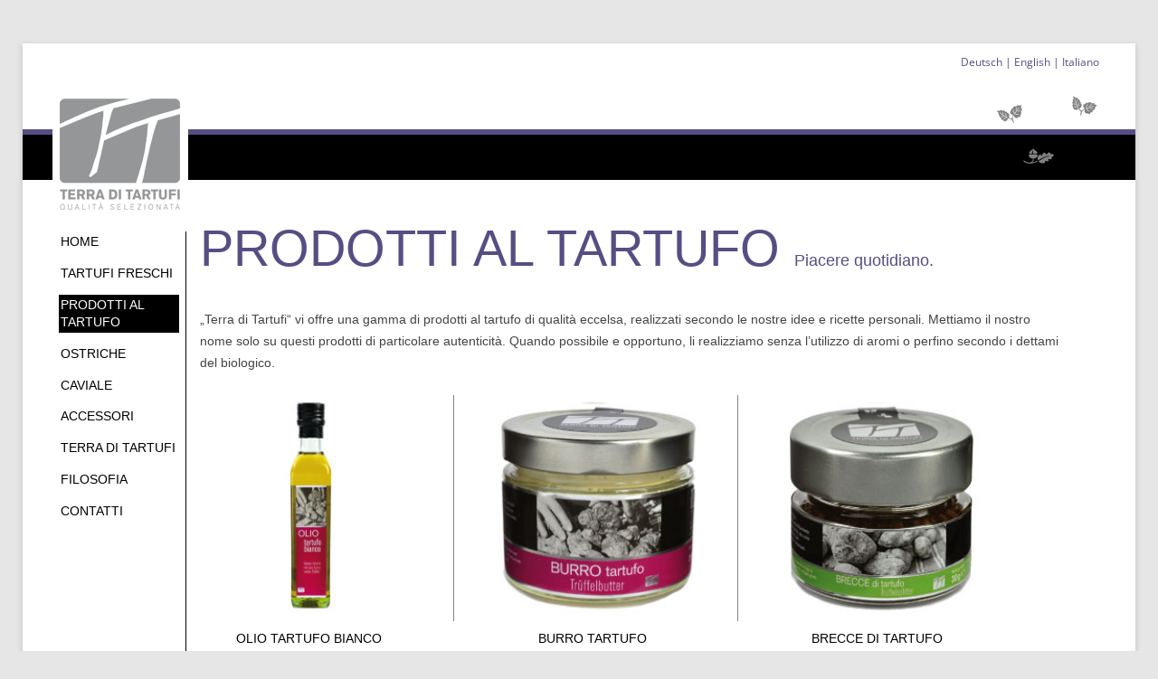

--- FILE ---
content_type: text/html; charset=UTF-8
request_url: https://www.terraditartufi.it/trueffelprodukte/
body_size: 10310
content:
<!DOCTYPE html>
<!--[if IE 7]>
<html class="ie ie7" lang="it-IT">
<![endif]-->
<!--[if IE 8]>
<html class="ie ie8" lang="it-IT">
<![endif]-->
<!--[if !(IE 7) | !(IE 8)  ]><!-->
<html lang="it-IT">
    <!--<![endif]-->
    <head>
        <meta charset="UTF-8" />
        <meta name="viewport" content="width=device-width" />
        <title>Prodotti al tartufo - Terra di Tartufi</title>
        <link rel="profile" href="https://gmpg.org/xfn/11" />
        <link rel="pingback" href="https://www.terraditartufi.it/xmlrpc.php" />
                <!--[if lt IE 9]>
        <script src="https://www.terraditartufi.it/wp-content/themes/roswitha/js/html5.js" type="text/javascript"></script>
        <![endif]-->
        <meta name='robots' content='index, follow, max-image-preview:large, max-snippet:-1, max-video-preview:-1' />

	<!-- This site is optimized with the Yoast SEO plugin v24.5 - https://yoast.com/wordpress/plugins/seo/ -->
	<link rel="canonical" href="https://www.terraditartufi.it/trueffelprodukte/" />
	<meta property="og:locale" content="it_IT" />
	<meta property="og:type" content="article" />
	<meta property="og:title" content="Prodotti al tartufo - Terra di Tartufi" />
	<meta property="og:description" content="„Terra di Tartufi“ vi offre una gamma di prodotti al tartufo di qualità eccelsa, realizzati secondo le nostre idee e ricette personali. Mettiamo il nostro nome solo su questi prodotti di particolare autenticità. Quando possibile e opportuno, li realizziamo senza l’utilizzo di aromi o perfino secondo i dettami del biologico." />
	<meta property="og:url" content="https://www.terraditartufi.it/trueffelprodukte/" />
	<meta property="og:site_name" content="Terra di Tartufi" />
	<meta property="article:publisher" content="https://www.facebook.com/TerraDiTartufi" />
	<meta property="article:modified_time" content="2019-09-23T14:26:37+00:00" />
	<meta property="og:image" content="https://www.terraditartufi.it/wp-content/uploads/2013/06/trueffeloel.jpg" />
	<meta name="twitter:card" content="summary_large_image" />
	<meta name="twitter:label1" content="Tempo di lettura stimato" />
	<meta name="twitter:data1" content="1 minuto" />
	<script type="application/ld+json" class="yoast-schema-graph">{"@context":"https://schema.org","@graph":[{"@type":"WebPage","@id":"https://www.terraditartufi.it/trueffelprodukte/","url":"https://www.terraditartufi.it/trueffelprodukte/","name":"Prodotti al tartufo - Terra di Tartufi","isPartOf":{"@id":"https://www.terraditartufi.it/#website"},"primaryImageOfPage":{"@id":"https://www.terraditartufi.it/trueffelprodukte/#primaryimage"},"image":{"@id":"https://www.terraditartufi.it/trueffelprodukte/#primaryimage"},"thumbnailUrl":"https://www.terraditartufi.it/wp-content/uploads/2013/06/trueffeloel.jpg","datePublished":"2013-06-19T10:16:22+00:00","dateModified":"2019-09-23T14:26:37+00:00","breadcrumb":{"@id":"https://www.terraditartufi.it/trueffelprodukte/#breadcrumb"},"inLanguage":"it-IT","potentialAction":[{"@type":"ReadAction","target":["https://www.terraditartufi.it/trueffelprodukte/"]}]},{"@type":"ImageObject","inLanguage":"it-IT","@id":"https://www.terraditartufi.it/trueffelprodukte/#primaryimage","url":"https://www.terraditartufi.it/wp-content/uploads/2013/06/perigord-trueffel.jpg","contentUrl":"https://www.terraditartufi.it/wp-content/uploads/2013/06/perigord-trueffel.jpg","width":240,"height":240},{"@type":"BreadcrumbList","@id":"https://www.terraditartufi.it/trueffelprodukte/#breadcrumb","itemListElement":[{"@type":"ListItem","position":1,"name":"Startseite","item":"https://www.terraditartufi.it/"},{"@type":"ListItem","position":2,"name":"Prodotti al tartufo"}]},{"@type":"WebSite","@id":"https://www.terraditartufi.it/#website","url":"https://www.terraditartufi.it/","name":"Terra di Tartufi","description":"TERRA DI TARTUFI distribuisce tartufi e prodotti al tartufo di qualità selezionata, provenienti dalle migliori zone di produzione insieme ad altre specialità alimentari.","publisher":{"@id":"https://www.terraditartufi.it/#organization"},"potentialAction":[{"@type":"SearchAction","target":{"@type":"EntryPoint","urlTemplate":"https://www.terraditartufi.it/?s={search_term_string}"},"query-input":{"@type":"PropertyValueSpecification","valueRequired":true,"valueName":"search_term_string"}}],"inLanguage":"it-IT"},{"@type":"Organization","@id":"https://www.terraditartufi.it/#organization","name":"Terra di Tartufi","url":"https://www.terraditartufi.it/","logo":{"@type":"ImageObject","inLanguage":"it-IT","@id":"https://www.terraditartufi.it/#/schema/logo/image/","url":"https://www.terraditartufi.it/wp-content/uploads/2025/02/favicon.png","contentUrl":"https://www.terraditartufi.it/wp-content/uploads/2025/02/favicon.png","width":256,"height":256,"caption":"Terra di Tartufi"},"image":{"@id":"https://www.terraditartufi.it/#/schema/logo/image/"},"sameAs":["https://www.facebook.com/TerraDiTartufi","https://www.instagram.com/terraditartufi/","https://de.pinterest.com/terraditartufi/"]}]}</script>
	<!-- / Yoast SEO plugin. -->


<link rel='dns-prefetch' href='//www.terraditartufi.it' />
<link rel="alternate" type="application/rss+xml" title="Terra di Tartufi &raquo; Feed" href="https://www.terraditartufi.it/feed/" />
<link rel="alternate" type="application/rss+xml" title="Terra di Tartufi &raquo; Feed dei commenti" href="https://www.terraditartufi.it/comments/feed/" />
<link rel="alternate" title="oEmbed (JSON)" type="application/json+oembed" href="https://www.terraditartufi.it/wp-json/oembed/1.0/embed?url=https%3A%2F%2Fwww.terraditartufi.it%2Ftrueffelprodukte%2F" />
<link rel="alternate" title="oEmbed (XML)" type="text/xml+oembed" href="https://www.terraditartufi.it/wp-json/oembed/1.0/embed?url=https%3A%2F%2Fwww.terraditartufi.it%2Ftrueffelprodukte%2F&#038;format=xml" />
<style id='wp-img-auto-sizes-contain-inline-css' type='text/css'>
img:is([sizes=auto i],[sizes^="auto," i]){contain-intrinsic-size:3000px 1500px}
/*# sourceURL=wp-img-auto-sizes-contain-inline-css */
</style>
<link rel='stylesheet' id='local-fonts-css' href='https://www.terraditartufi.it/wp-content/plugins/bluedoc-local-google-fonts/css/local-fonts-style.css?ver=6.9' type='text/css' media='all' />
<style id='wp-emoji-styles-inline-css' type='text/css'>

	img.wp-smiley, img.emoji {
		display: inline !important;
		border: none !important;
		box-shadow: none !important;
		height: 1em !important;
		width: 1em !important;
		margin: 0 0.07em !important;
		vertical-align: -0.1em !important;
		background: none !important;
		padding: 0 !important;
	}
/*# sourceURL=wp-emoji-styles-inline-css */
</style>
<style id='wp-block-library-inline-css' type='text/css'>
:root{--wp-block-synced-color:#7a00df;--wp-block-synced-color--rgb:122,0,223;--wp-bound-block-color:var(--wp-block-synced-color);--wp-editor-canvas-background:#ddd;--wp-admin-theme-color:#007cba;--wp-admin-theme-color--rgb:0,124,186;--wp-admin-theme-color-darker-10:#006ba1;--wp-admin-theme-color-darker-10--rgb:0,107,160.5;--wp-admin-theme-color-darker-20:#005a87;--wp-admin-theme-color-darker-20--rgb:0,90,135;--wp-admin-border-width-focus:2px}@media (min-resolution:192dpi){:root{--wp-admin-border-width-focus:1.5px}}.wp-element-button{cursor:pointer}:root .has-very-light-gray-background-color{background-color:#eee}:root .has-very-dark-gray-background-color{background-color:#313131}:root .has-very-light-gray-color{color:#eee}:root .has-very-dark-gray-color{color:#313131}:root .has-vivid-green-cyan-to-vivid-cyan-blue-gradient-background{background:linear-gradient(135deg,#00d084,#0693e3)}:root .has-purple-crush-gradient-background{background:linear-gradient(135deg,#34e2e4,#4721fb 50%,#ab1dfe)}:root .has-hazy-dawn-gradient-background{background:linear-gradient(135deg,#faaca8,#dad0ec)}:root .has-subdued-olive-gradient-background{background:linear-gradient(135deg,#fafae1,#67a671)}:root .has-atomic-cream-gradient-background{background:linear-gradient(135deg,#fdd79a,#004a59)}:root .has-nightshade-gradient-background{background:linear-gradient(135deg,#330968,#31cdcf)}:root .has-midnight-gradient-background{background:linear-gradient(135deg,#020381,#2874fc)}:root{--wp--preset--font-size--normal:16px;--wp--preset--font-size--huge:42px}.has-regular-font-size{font-size:1em}.has-larger-font-size{font-size:2.625em}.has-normal-font-size{font-size:var(--wp--preset--font-size--normal)}.has-huge-font-size{font-size:var(--wp--preset--font-size--huge)}.has-text-align-center{text-align:center}.has-text-align-left{text-align:left}.has-text-align-right{text-align:right}.has-fit-text{white-space:nowrap!important}#end-resizable-editor-section{display:none}.aligncenter{clear:both}.items-justified-left{justify-content:flex-start}.items-justified-center{justify-content:center}.items-justified-right{justify-content:flex-end}.items-justified-space-between{justify-content:space-between}.screen-reader-text{border:0;clip-path:inset(50%);height:1px;margin:-1px;overflow:hidden;padding:0;position:absolute;width:1px;word-wrap:normal!important}.screen-reader-text:focus{background-color:#ddd;clip-path:none;color:#444;display:block;font-size:1em;height:auto;left:5px;line-height:normal;padding:15px 23px 14px;text-decoration:none;top:5px;width:auto;z-index:100000}html :where(.has-border-color){border-style:solid}html :where([style*=border-top-color]){border-top-style:solid}html :where([style*=border-right-color]){border-right-style:solid}html :where([style*=border-bottom-color]){border-bottom-style:solid}html :where([style*=border-left-color]){border-left-style:solid}html :where([style*=border-width]){border-style:solid}html :where([style*=border-top-width]){border-top-style:solid}html :where([style*=border-right-width]){border-right-style:solid}html :where([style*=border-bottom-width]){border-bottom-style:solid}html :where([style*=border-left-width]){border-left-style:solid}html :where(img[class*=wp-image-]){height:auto;max-width:100%}:where(figure){margin:0 0 1em}html :where(.is-position-sticky){--wp-admin--admin-bar--position-offset:var(--wp-admin--admin-bar--height,0px)}@media screen and (max-width:600px){html :where(.is-position-sticky){--wp-admin--admin-bar--position-offset:0px}}

/*# sourceURL=wp-block-library-inline-css */
</style><style id='global-styles-inline-css' type='text/css'>
:root{--wp--preset--aspect-ratio--square: 1;--wp--preset--aspect-ratio--4-3: 4/3;--wp--preset--aspect-ratio--3-4: 3/4;--wp--preset--aspect-ratio--3-2: 3/2;--wp--preset--aspect-ratio--2-3: 2/3;--wp--preset--aspect-ratio--16-9: 16/9;--wp--preset--aspect-ratio--9-16: 9/16;--wp--preset--color--black: #000000;--wp--preset--color--cyan-bluish-gray: #abb8c3;--wp--preset--color--white: #ffffff;--wp--preset--color--pale-pink: #f78da7;--wp--preset--color--vivid-red: #cf2e2e;--wp--preset--color--luminous-vivid-orange: #ff6900;--wp--preset--color--luminous-vivid-amber: #fcb900;--wp--preset--color--light-green-cyan: #7bdcb5;--wp--preset--color--vivid-green-cyan: #00d084;--wp--preset--color--pale-cyan-blue: #8ed1fc;--wp--preset--color--vivid-cyan-blue: #0693e3;--wp--preset--color--vivid-purple: #9b51e0;--wp--preset--gradient--vivid-cyan-blue-to-vivid-purple: linear-gradient(135deg,rgb(6,147,227) 0%,rgb(155,81,224) 100%);--wp--preset--gradient--light-green-cyan-to-vivid-green-cyan: linear-gradient(135deg,rgb(122,220,180) 0%,rgb(0,208,130) 100%);--wp--preset--gradient--luminous-vivid-amber-to-luminous-vivid-orange: linear-gradient(135deg,rgb(252,185,0) 0%,rgb(255,105,0) 100%);--wp--preset--gradient--luminous-vivid-orange-to-vivid-red: linear-gradient(135deg,rgb(255,105,0) 0%,rgb(207,46,46) 100%);--wp--preset--gradient--very-light-gray-to-cyan-bluish-gray: linear-gradient(135deg,rgb(238,238,238) 0%,rgb(169,184,195) 100%);--wp--preset--gradient--cool-to-warm-spectrum: linear-gradient(135deg,rgb(74,234,220) 0%,rgb(151,120,209) 20%,rgb(207,42,186) 40%,rgb(238,44,130) 60%,rgb(251,105,98) 80%,rgb(254,248,76) 100%);--wp--preset--gradient--blush-light-purple: linear-gradient(135deg,rgb(255,206,236) 0%,rgb(152,150,240) 100%);--wp--preset--gradient--blush-bordeaux: linear-gradient(135deg,rgb(254,205,165) 0%,rgb(254,45,45) 50%,rgb(107,0,62) 100%);--wp--preset--gradient--luminous-dusk: linear-gradient(135deg,rgb(255,203,112) 0%,rgb(199,81,192) 50%,rgb(65,88,208) 100%);--wp--preset--gradient--pale-ocean: linear-gradient(135deg,rgb(255,245,203) 0%,rgb(182,227,212) 50%,rgb(51,167,181) 100%);--wp--preset--gradient--electric-grass: linear-gradient(135deg,rgb(202,248,128) 0%,rgb(113,206,126) 100%);--wp--preset--gradient--midnight: linear-gradient(135deg,rgb(2,3,129) 0%,rgb(40,116,252) 100%);--wp--preset--font-size--small: 13px;--wp--preset--font-size--medium: 20px;--wp--preset--font-size--large: 36px;--wp--preset--font-size--x-large: 42px;--wp--preset--spacing--20: 0.44rem;--wp--preset--spacing--30: 0.67rem;--wp--preset--spacing--40: 1rem;--wp--preset--spacing--50: 1.5rem;--wp--preset--spacing--60: 2.25rem;--wp--preset--spacing--70: 3.38rem;--wp--preset--spacing--80: 5.06rem;--wp--preset--shadow--natural: 6px 6px 9px rgba(0, 0, 0, 0.2);--wp--preset--shadow--deep: 12px 12px 50px rgba(0, 0, 0, 0.4);--wp--preset--shadow--sharp: 6px 6px 0px rgba(0, 0, 0, 0.2);--wp--preset--shadow--outlined: 6px 6px 0px -3px rgb(255, 255, 255), 6px 6px rgb(0, 0, 0);--wp--preset--shadow--crisp: 6px 6px 0px rgb(0, 0, 0);}:where(.is-layout-flex){gap: 0.5em;}:where(.is-layout-grid){gap: 0.5em;}body .is-layout-flex{display: flex;}.is-layout-flex{flex-wrap: wrap;align-items: center;}.is-layout-flex > :is(*, div){margin: 0;}body .is-layout-grid{display: grid;}.is-layout-grid > :is(*, div){margin: 0;}:where(.wp-block-columns.is-layout-flex){gap: 2em;}:where(.wp-block-columns.is-layout-grid){gap: 2em;}:where(.wp-block-post-template.is-layout-flex){gap: 1.25em;}:where(.wp-block-post-template.is-layout-grid){gap: 1.25em;}.has-black-color{color: var(--wp--preset--color--black) !important;}.has-cyan-bluish-gray-color{color: var(--wp--preset--color--cyan-bluish-gray) !important;}.has-white-color{color: var(--wp--preset--color--white) !important;}.has-pale-pink-color{color: var(--wp--preset--color--pale-pink) !important;}.has-vivid-red-color{color: var(--wp--preset--color--vivid-red) !important;}.has-luminous-vivid-orange-color{color: var(--wp--preset--color--luminous-vivid-orange) !important;}.has-luminous-vivid-amber-color{color: var(--wp--preset--color--luminous-vivid-amber) !important;}.has-light-green-cyan-color{color: var(--wp--preset--color--light-green-cyan) !important;}.has-vivid-green-cyan-color{color: var(--wp--preset--color--vivid-green-cyan) !important;}.has-pale-cyan-blue-color{color: var(--wp--preset--color--pale-cyan-blue) !important;}.has-vivid-cyan-blue-color{color: var(--wp--preset--color--vivid-cyan-blue) !important;}.has-vivid-purple-color{color: var(--wp--preset--color--vivid-purple) !important;}.has-black-background-color{background-color: var(--wp--preset--color--black) !important;}.has-cyan-bluish-gray-background-color{background-color: var(--wp--preset--color--cyan-bluish-gray) !important;}.has-white-background-color{background-color: var(--wp--preset--color--white) !important;}.has-pale-pink-background-color{background-color: var(--wp--preset--color--pale-pink) !important;}.has-vivid-red-background-color{background-color: var(--wp--preset--color--vivid-red) !important;}.has-luminous-vivid-orange-background-color{background-color: var(--wp--preset--color--luminous-vivid-orange) !important;}.has-luminous-vivid-amber-background-color{background-color: var(--wp--preset--color--luminous-vivid-amber) !important;}.has-light-green-cyan-background-color{background-color: var(--wp--preset--color--light-green-cyan) !important;}.has-vivid-green-cyan-background-color{background-color: var(--wp--preset--color--vivid-green-cyan) !important;}.has-pale-cyan-blue-background-color{background-color: var(--wp--preset--color--pale-cyan-blue) !important;}.has-vivid-cyan-blue-background-color{background-color: var(--wp--preset--color--vivid-cyan-blue) !important;}.has-vivid-purple-background-color{background-color: var(--wp--preset--color--vivid-purple) !important;}.has-black-border-color{border-color: var(--wp--preset--color--black) !important;}.has-cyan-bluish-gray-border-color{border-color: var(--wp--preset--color--cyan-bluish-gray) !important;}.has-white-border-color{border-color: var(--wp--preset--color--white) !important;}.has-pale-pink-border-color{border-color: var(--wp--preset--color--pale-pink) !important;}.has-vivid-red-border-color{border-color: var(--wp--preset--color--vivid-red) !important;}.has-luminous-vivid-orange-border-color{border-color: var(--wp--preset--color--luminous-vivid-orange) !important;}.has-luminous-vivid-amber-border-color{border-color: var(--wp--preset--color--luminous-vivid-amber) !important;}.has-light-green-cyan-border-color{border-color: var(--wp--preset--color--light-green-cyan) !important;}.has-vivid-green-cyan-border-color{border-color: var(--wp--preset--color--vivid-green-cyan) !important;}.has-pale-cyan-blue-border-color{border-color: var(--wp--preset--color--pale-cyan-blue) !important;}.has-vivid-cyan-blue-border-color{border-color: var(--wp--preset--color--vivid-cyan-blue) !important;}.has-vivid-purple-border-color{border-color: var(--wp--preset--color--vivid-purple) !important;}.has-vivid-cyan-blue-to-vivid-purple-gradient-background{background: var(--wp--preset--gradient--vivid-cyan-blue-to-vivid-purple) !important;}.has-light-green-cyan-to-vivid-green-cyan-gradient-background{background: var(--wp--preset--gradient--light-green-cyan-to-vivid-green-cyan) !important;}.has-luminous-vivid-amber-to-luminous-vivid-orange-gradient-background{background: var(--wp--preset--gradient--luminous-vivid-amber-to-luminous-vivid-orange) !important;}.has-luminous-vivid-orange-to-vivid-red-gradient-background{background: var(--wp--preset--gradient--luminous-vivid-orange-to-vivid-red) !important;}.has-very-light-gray-to-cyan-bluish-gray-gradient-background{background: var(--wp--preset--gradient--very-light-gray-to-cyan-bluish-gray) !important;}.has-cool-to-warm-spectrum-gradient-background{background: var(--wp--preset--gradient--cool-to-warm-spectrum) !important;}.has-blush-light-purple-gradient-background{background: var(--wp--preset--gradient--blush-light-purple) !important;}.has-blush-bordeaux-gradient-background{background: var(--wp--preset--gradient--blush-bordeaux) !important;}.has-luminous-dusk-gradient-background{background: var(--wp--preset--gradient--luminous-dusk) !important;}.has-pale-ocean-gradient-background{background: var(--wp--preset--gradient--pale-ocean) !important;}.has-electric-grass-gradient-background{background: var(--wp--preset--gradient--electric-grass) !important;}.has-midnight-gradient-background{background: var(--wp--preset--gradient--midnight) !important;}.has-small-font-size{font-size: var(--wp--preset--font-size--small) !important;}.has-medium-font-size{font-size: var(--wp--preset--font-size--medium) !important;}.has-large-font-size{font-size: var(--wp--preset--font-size--large) !important;}.has-x-large-font-size{font-size: var(--wp--preset--font-size--x-large) !important;}
/*# sourceURL=global-styles-inline-css */
</style>

<style id='classic-theme-styles-inline-css' type='text/css'>
/*! This file is auto-generated */
.wp-block-button__link{color:#fff;background-color:#32373c;border-radius:9999px;box-shadow:none;text-decoration:none;padding:calc(.667em + 2px) calc(1.333em + 2px);font-size:1.125em}.wp-block-file__button{background:#32373c;color:#fff;text-decoration:none}
/*# sourceURL=/wp-includes/css/classic-themes.min.css */
</style>
<link rel='stylesheet' id='bluedoc-shortcodes-css' href='https://www.terraditartufi.it/wp-content/plugins/bluedoc-shortcodes/css/style.css?ver=20190320' type='text/css' media='all' />
<link rel='stylesheet' id='twentytwelve-style-css' href='https://www.terraditartufi.it/wp-content/themes/roswitha/style.css?ver=6.9' type='text/css' media='all' />
<link rel='stylesheet' id='dry_awp_theme_style-css' href='https://www.terraditartufi.it/wp-content/plugins/advanced-wp-columns/assets/css/awp-columns.css?ver=6.9' type='text/css' media='all' />
<style id='dry_awp_theme_style-inline-css' type='text/css'>
@media screen and (max-width: 1024px) {	.csColumn {		clear: both !important;		float: none !important;		text-align: center !important;		margin-left:  10% !important;		margin-right: 10% !important;		width: 80% !important;	}	.csColumnGap {		display: none !important;	}}
/*# sourceURL=dry_awp_theme_style-inline-css */
</style>
<link rel='stylesheet' id='lightboxStyle-css' href='https://www.terraditartufi.it/wp-content/plugins/lightbox-plus/css/shadowed/colorbox.css?ver=2.6' type='text/css' media='screen' />
<script type="text/javascript" src="https://www.terraditartufi.it/wp-includes/js/jquery/jquery.min.js?ver=3.7.1" id="jquery-core-js"></script>
<script type="text/javascript" src="https://www.terraditartufi.it/wp-includes/js/jquery/jquery-migrate.min.js?ver=3.4.1" id="jquery-migrate-js"></script>
<link rel="https://api.w.org/" href="https://www.terraditartufi.it/wp-json/" /><link rel="alternate" title="JSON" type="application/json" href="https://www.terraditartufi.it/wp-json/wp/v2/pages/142" /><link rel="EditURI" type="application/rsd+xml" title="RSD" href="https://www.terraditartufi.it/xmlrpc.php?rsd" />
<meta name="generator" content="WordPress 6.9" />
<link rel='shortlink' href='https://www.terraditartufi.it/?p=142' />
<!-- start Simple Custom CSS and JS -->
<style type="text/css">
.gallery-row-1.wp-block-columns.is-layout-flex,
.gallery-row2.wp-block-columns.is-layout-flex,
.gallery-row-3.wp-block-columns.is-layout-flex{
	display: grid;
	grid-template-columns: repeat(4, 1fr);
	gap: 10px;
}
.gallery-row2.wp-block-columns.is-layout-flex {
	margin-top: 10px;
}

.gallery-row-3.wp-block-columns.is-layout-flex {
	margin-top: -20px;
} 

.gallery-row-1.wp-block-columns.is-layout-flex .wp-block-column:nth-of-type(3),
.gallery-row2.wp-block-columns.is-layout-flex .wp-block-column:nth-of-type(1),
.gallery-row-3.wp-block-columns.is-layout-flex .wp-block-column:nth-of-type(2){
    grid-column: span 2;
}
.gallery-row-1.wp-block-columns.is-layout-flex .wp-block-column:nth-of-type(1),
.gallery-row-1.wp-block-columns.is-layout-flex .wp-block-column:nth-of-type(2),
.gallery-row2.wp-block-columns.is-layout-flex .wp-block-column:nth-of-type(2),
.gallery-row2.wp-block-columns.is-layout-flex .wp-block-column:nth-of-type(3),
.gallery-row-3.wp-block-columns.is-layout-flex .wp-block-column:nth-of-type(1),
.gallery-row-3.wp-block-columns.is-layout-flex .wp-block-column:nth-of-type(3) {
    grid-column: span 1;
}

.gallery-row-1.wp-block-columns.is-layout-flex .wp-block-column figure,
.gallery-row2.wp-block-columns.is-layout-flex .wp-block-column figure,
.gallery-row-1.wp-block-columns.is-layout-flex .wp-block-column figure a,
.gallery-row2.wp-block-columns.is-layout-flex .wp-block-column figure a,
.gallery-row-1.wp-block-columns.is-layout-flex .wp-block-column figure a img,
.gallery-row2.wp-block-columns.is-layout-flex .wp-block-column figure a img,
.gallery-row-3.wp-block-columns.is-layout-flex .wp-block-column figure,
.gallery-row-3.wp-block-columns.is-layout-flex .wp-block-column figure a,
.gallery-row-3.wp-block-columns.is-layout-flex .wp-block-column figure a img {
	height:100%!important;
}



</style>
<!-- end Simple Custom CSS and JS -->
<link rel="icon" type="image/png" href="/wp-content/uploads/fbrfg/favicon-96x96.png" sizes="96x96" />
<link rel="icon" type="image/svg+xml" href="/wp-content/uploads/fbrfg/favicon.svg" />
<link rel="shortcut icon" href="/wp-content/uploads/fbrfg/favicon.ico" />
<link rel="apple-touch-icon" sizes="180x180" href="/wp-content/uploads/fbrfg/apple-touch-icon.png" />
<meta name="apple-mobile-web-app-title" content="MyWebSite" />
<link rel="manifest" href="/wp-content/uploads/fbrfg/site.webmanifest" /><style type="text/css">.recentcomments a{display:inline !important;padding:0 !important;margin:0 !important;}</style><link rel="icon" href="https://www.terraditartufi.it/wp-content/uploads/2025/02/favicon-150x150.png" sizes="32x32" />
<link rel="icon" href="https://www.terraditartufi.it/wp-content/uploads/2025/02/favicon.png" sizes="192x192" />
<link rel="apple-touch-icon" href="https://www.terraditartufi.it/wp-content/uploads/2025/02/favicon.png" />
<meta name="msapplication-TileImage" content="https://www.terraditartufi.it/wp-content/uploads/2025/02/favicon.png" />
    </head>

    <body data-rsssl=1 class="wp-singular page-template page-template-page-templates page-template-navi-left page-template-page-templatesnavi-left-php page page-id-142 page-parent wp-theme-roswitha full-width single-author">

        <div id="page" class="hfeed site"
                     >
            <div id="language" style="color:#564e83" >
                <a style="color:#564e83" href="http://www.terraditartufi.de">Deutsch</a>&nbsp;|
                <a style="color:#564e83" href="http://www.terraditartufi.com">English</a>&nbsp;|
                <a style="color:#564e83" href="https://www.terraditartufi.it">Italiano</a>
            </div>
            <header id="masthead" class="site-header" role="banner">
                <div id="rtt-header">
                    <div id="rtt-header-left" style="border-top: 6px solid #564e83;"></div>
                    <a href="https://www.terraditartufi.it/"><img id="rtt-logo" src="/wp-content/themes/roswitha/images/logo-transparent.png" alt="TERRA DI TARTUFI"/></a>
                    <div id="rtt-header-right" style="border-top: 6px solid #564e83;">
                        <img id="rtt-blaetter" src="/wp-content/themes/roswitha/images/blaetter.png"  alt="" />
                    </div>
                </div>
            </header><!-- #masthead -->

            <div id="main" class="wrapper">	
			
	<div id="primary" class="site-content">
		<div id="content" role="main">
			<div id="navileft">
				<div class="menu-sidemenu-container"><ul id="menu-sidemenu" class="menu"><li id="menu-item-1099" class="menu-item menu-item-type-post_type menu-item-object-page menu-item-home menu-item-1099"><a href="https://www.terraditartufi.it/">Home</a></li>
<li id="menu-item-58" class="menu-item menu-item-type-post_type menu-item-object-page menu-item-58"><a href="https://www.terraditartufi.it/frische-trueffeln/">Tartufi freschi</a></li>
<li id="menu-item-163" class="menu-item menu-item-type-post_type menu-item-object-page current-menu-item page_item page-item-142 current_page_item menu-item-163"><a href="https://www.terraditartufi.it/trueffelprodukte/" aria-current="page">Prodotti al tartufo</a></li>
<li id="menu-item-254" class="menu-item menu-item-type-post_type menu-item-object-page menu-item-254"><a href="https://www.terraditartufi.it/austern/">Ostriche</a></li>
<li id="menu-item-253" class="menu-item menu-item-type-post_type menu-item-object-page menu-item-253"><a href="https://www.terraditartufi.it/kaviar/">Caviale</a></li>
<li id="menu-item-251" class="menu-item menu-item-type-post_type menu-item-object-page menu-item-251"><a href="https://www.terraditartufi.it/zubehoer/">Accessori</a></li>
<li id="menu-item-250" class="menu-item menu-item-type-post_type menu-item-object-page menu-item-250"><a href="https://www.terraditartufi.it/terra-di-tartufi/">Terra di Tartufi</a></li>
<li id="menu-item-57" class="menu-item menu-item-type-post_type menu-item-object-page menu-item-57"><a href="https://www.terraditartufi.it/philosophie/">Filosofia</a></li>
<li id="menu-item-248" class="menu-item menu-item-type-post_type menu-item-object-page menu-item-248"><a href="https://www.terraditartufi.it/kontakt/">Contatti</a></li>
</ul></div>			</div>
			<div id="subcontent">
									
	<article id="post-142" class="post-142 page type-page status-publish hentry">

		<div class="entry-content">
			<p><h1 class="headline-seite" style="color:#564e83;">PRODOTTI AL TARTUFO</span> <span class="headline-sub">Piacere quotidiano.</span></h1>„Terra di Tartufi“ vi offre una gamma di prodotti al tartufo di qualità eccelsa, realizzati secondo le nostre idee e ricette personali. Mettiamo il nostro nome solo su questi prodotti di particolare autenticità. Quando possibile e opportuno, li realizziamo senza l’utilizzo di aromi o perfino secondo i dettami del biologico.</p>
<p><div class="produktmatrix"><div class="produktmatrixbild"><a href="https://www.terraditartufi.it/trueffelprodukte/trueffelol/"  title="Olio al tartufo"  class="lbp_secondary" rel="lightbox[https://www.terraditartufi.it/trueffelprodukte/trueffelol/]"><img fetchpriority="high" decoding="async" class="alignnone  wp-image-70" style="font-size: 1rem; line-height: 1;" src="https://www.terraditartufi.it/wp-content/uploads/2013/06/trueffeloel.jpg" alt="Trüffelöl" width="240" height="240" /></a></div><div class="produktmatrixtitle"><a href="https://www.terraditartufi.it/trueffelprodukte/trueffelol/"  title="Olio al tartufo"    class="lbp_secondary" rel="lightbox[https://www.terraditartufi.it/trueffelprodukte/trueffelol/]">OLIO TARTUFO BIANCO</a></div><div class="produktmatrixsubtitle"><a href="https://www.terraditartufi.it/trueffelprodukte/trueffelol/"  title="Olio al tartufo"    class="lbp_secondary" rel="lightbox[https://www.terraditartufi.it/trueffelprodukte/trueffelol/]">Olio al tartufo</a></div></div> <div class="produktmatrix"><div class="produktmatrixbild"><a href="https://www.terraditartufi.it/trueffelprodukte/trueffelbutter-2/"  title="Burro al tartufo"  class="lbp_secondary" rel="lightbox[https://www.terraditartufi.it/trueffelprodukte/trueffelbutter-2/]"><img decoding="async" class="alignnone  wp-image-70" style="font-size: 1rem; line-height: 1;" src="https://www.terraditartufi.it/wp-content/uploads/2013/06/trueffelbutter.jpg" alt="Trüffelbutter" width="240" height="240" /></a></div><div class="produktmatrixtitle"><a href="https://www.terraditartufi.it/trueffelprodukte/trueffelbutter-2/"  title="Burro al tartufo"    class="lbp_secondary" rel="lightbox[https://www.terraditartufi.it/trueffelprodukte/trueffelbutter-2/]">BURRO TARTUFO</a></div><div class="produktmatrixsubtitle"><a href="https://www.terraditartufi.it/trueffelprodukte/trueffelbutter-2/"  title="Burro al tartufo"    class="lbp_secondary" rel="lightbox[https://www.terraditartufi.it/trueffelprodukte/trueffelbutter-2/]">Burro al tartufo</a></div></div> <div class="produktmatrixlast"><div class="produktmatrixbild"><a href="https://www.terraditartufi.it/trueffelprodukte/trueffelsplitter-2/"  title="Brecce di tartufo"  class="lbp_secondary" rel="lightbox[https://www.terraditartufi.it/trueffelprodukte/trueffelsplitter-2/]"><img decoding="async" class="alignnone  wp-image-70" style="font-size: 1rem; line-height: 1;" src="https://www.terraditartufi.it/wp-content/uploads/2013/06/trueffelsplitter.jpg" alt="Trüffelsplitter" width="240" height="240" /></a></div><div class="produktmatrixtitle"><a href="https://www.terraditartufi.it/trueffelprodukte/trueffelsplitter-2/"  title="Brecce di tartufo"    class="lbp_secondary" rel="lightbox[https://www.terraditartufi.it/trueffelprodukte/trueffelsplitter-2/]">BRECCE DI TARTUFO</a></div><div class="produktmatrixsubtitle"><a href="https://www.terraditartufi.it/trueffelprodukte/trueffelsplitter-2/"  title="Brecce di tartufo"    class="lbp_secondary" rel="lightbox[https://www.terraditartufi.it/trueffelprodukte/trueffelsplitter-2/]">Brecce di tartufo</a></div></div><br />
<div class="produktmatrix"><div class="produktmatrixbild"><a href="https://www.terraditartufi.it/trueffelprodukte/bio-trueffelcarpaccio-2/"  title="Carpaccio di Tartufo bio"  class="lbp_secondary" rel="lightbox[https://www.terraditartufi.it/trueffelprodukte/bio-trueffelcarpaccio-2/]"><img loading="lazy" decoding="async" class="alignnone  wp-image-70" style="font-size: 1rem; line-height: 1;" src="https://www.terraditartufi.it/wp-content/uploads/2013/06/bio-trueffelcarpaccio.jpg" alt="Bio Trüffelcarpaccio" width="240" height="240" /></a></div><div class="produktmatrixtitle"><a href="https://www.terraditartufi.it/trueffelprodukte/bio-trueffelcarpaccio-2/"  title="Carpaccio di Tartufo bio"    class="lbp_secondary" rel="lightbox[https://www.terraditartufi.it/trueffelprodukte/bio-trueffelcarpaccio-2/]">CARPACCIO DI TARTUFO</a></div><div class="produktmatrixsubtitle"><a href="https://www.terraditartufi.it/trueffelprodukte/bio-trueffelcarpaccio-2/"  title="Carpaccio di Tartufo bio"    class="lbp_secondary" rel="lightbox[https://www.terraditartufi.it/trueffelprodukte/bio-trueffelcarpaccio-2/]">Carpaccio di tartufo BIO</a></div></div> <div class="produktmatrix"><div class="produktmatrixbild"><a href="https://www.terraditartufi.it/trueffelprodukte/bio-schwarze-trueffeln-2/"  title="Tartufo nero BIO"  class="lbp_secondary" rel="lightbox[https://www.terraditartufi.it/trueffelprodukte/bio-schwarze-trueffeln-2/]"><img loading="lazy" decoding="async" class="alignnone  wp-image-70" style="font-size: 1rem; line-height: 1;" src="https://www.terraditartufi.it/wp-content/uploads/2013/06/bio-schwarze-trueffeln.jpg" alt="Bio Schwarze Trüffeln" width="240" height="240" /></a></div><div class="produktmatrixtitle"><a href="https://www.terraditartufi.it/trueffelprodukte/bio-schwarze-trueffeln-2/"  title="Tartufo nero BIO"    class="lbp_secondary" rel="lightbox[https://www.terraditartufi.it/trueffelprodukte/bio-schwarze-trueffeln-2/]">TARTUFO NERO</a></div><div class="produktmatrixsubtitle"><a href="https://www.terraditartufi.it/trueffelprodukte/bio-schwarze-trueffeln-2/"  title="Tartufo nero BIO"    class="lbp_secondary" rel="lightbox[https://www.terraditartufi.it/trueffelprodukte/bio-schwarze-trueffeln-2/]">Tartufo nero BIO</a></div></div> <div class="produktmatrixlast"><div class="produktmatrixbild"><a href="https://www.terraditartufi.it/trueffelprodukte/trueffelhonig-2/"  title="MIELE al tartufo bianco"  class="lbp_secondary" rel="lightbox[https://www.terraditartufi.it/trueffelprodukte/trueffelhonig-2/]"><img loading="lazy" decoding="async" class="alignnone  wp-image-70" style="font-size: 1rem; line-height: 1;" src="https://www.terraditartufi.it/wp-content/uploads/2013/06/trueffelhonig.jpg" alt="Trüffelhonig" width="240" height="240" /></a></div><div class="produktmatrixtitle"><a href="https://www.terraditartufi.it/trueffelprodukte/trueffelhonig-2/"  title="MIELE al tartufo bianco"    class="lbp_secondary" rel="lightbox[https://www.terraditartufi.it/trueffelprodukte/trueffelhonig-2/]">MIELE AL TARTUFO BIANCO</a></div><div class="produktmatrixsubtitle"><a href="https://www.terraditartufi.it/trueffelprodukte/trueffelhonig-2/"  title="MIELE al tartufo bianco"    class="lbp_secondary" rel="lightbox[https://www.terraditartufi.it/trueffelprodukte/trueffelhonig-2/]">Miele al tartufo bianco</a></div></div><br />
<div class="produktmatrix"><div class="produktmatrixbild"><a href="https://www.terraditartufi.it/trueffelprodukte/trueffelsalz-2/"  title="Sale al tartufo"  class="lbp_secondary" rel="lightbox[https://www.terraditartufi.it/trueffelprodukte/trueffelsalz-2/]"><img loading="lazy" decoding="async" class="alignnone  wp-image-70" style="font-size: 1rem; line-height: 1;" src="https://www.terraditartufi.it/wp-content/uploads/2013/06/trueffelsalz.jpg" alt="Trüffelsalz" width="240" height="240" /></a></div><div class="produktmatrixtitle"><a href="https://www.terraditartufi.it/trueffelprodukte/trueffelsalz-2/"  title="Sale al tartufo"    class="lbp_secondary" rel="lightbox[https://www.terraditartufi.it/trueffelprodukte/trueffelsalz-2/]">SALE TARTUFATO</a></div><div class="produktmatrixsubtitle"><a href="https://www.terraditartufi.it/trueffelprodukte/trueffelsalz-2/"  title="Sale al tartufo"    class="lbp_secondary" rel="lightbox[https://www.terraditartufi.it/trueffelprodukte/trueffelsalz-2/]">Sale al tartufo</a></div></div> <div class="produktmatrix"><div class="produktmatrixbild"><a href="https://www.terraditartufi.it/trueffelprodukte/creme-mit-weissen-trueffeln-2/"  title="Crema con tartufo bianco"  class="lbp_secondary" rel="lightbox[https://www.terraditartufi.it/trueffelprodukte/creme-mit-weissen-trueffeln-2/]"><img loading="lazy" decoding="async" class="alignnone  wp-image-70" style="font-size: 1rem; line-height: 1;" src="https://www.terraditartufi.it/wp-content/uploads/2013/06/creme-mit-weissen-trueffeln.jpg" alt="Creme mit weissen Trüffeln" width="240" height="240" /></a></div><div class="produktmatrixtitle"><a href="https://www.terraditartufi.it/trueffelprodukte/creme-mit-weissen-trueffeln-2/"  title="Crema con tartufo bianco"    class="lbp_secondary" rel="lightbox[https://www.terraditartufi.it/trueffelprodukte/creme-mit-weissen-trueffeln-2/]">CREMA TARUFO BIANCO</a></div><div class="produktmatrixsubtitle"><a href="https://www.terraditartufi.it/trueffelprodukte/creme-mit-weissen-trueffeln-2/"  title="Crema con tartufo bianco"    class="lbp_secondary" rel="lightbox[https://www.terraditartufi.it/trueffelprodukte/creme-mit-weissen-trueffeln-2/]">Crema con tartufo bianco</a></div></div> <div class="produktmatrixlast"><div class="produktmatrixbild"><a href="https://www.terraditartufi.it/trueffelprodukte/creme-mit-schwarzen-trueffeln-2/"  title="Crema con tartufo nero"  class="lbp_secondary" rel="lightbox[https://www.terraditartufi.it/trueffelprodukte/creme-mit-schwarzen-trueffeln-2/]"><img loading="lazy" decoding="async" class="alignnone  wp-image-70" style="font-size: 1rem; line-height: 1;" src="https://www.terraditartufi.it/wp-content/uploads/2013/06/creme-mit-schwarzen-trueffeln.jpg" alt="Creme mit schwarzen Trüffeln" width="240" height="240" /></a></div><div class="produktmatrixtitle"><a href="https://www.terraditartufi.it/trueffelprodukte/creme-mit-schwarzen-trueffeln-2/"  title="Crema con tartufo nero"    class="lbp_secondary" rel="lightbox[https://www.terraditartufi.it/trueffelprodukte/creme-mit-schwarzen-trueffeln-2/]">CREMA TARUFO NERO</a></div><div class="produktmatrixsubtitle"><a href="https://www.terraditartufi.it/trueffelprodukte/creme-mit-schwarzen-trueffeln-2/"  title="Crema con tartufo nero"    class="lbp_secondary" rel="lightbox[https://www.terraditartufi.it/trueffelprodukte/creme-mit-schwarzen-trueffeln-2/]">Crema con tartufo nero</a></div></div><br />
<div class="produktmatrix"><div class="produktmatrixbild"><a href="https://www.terraditartufi.it/trueffelprodukte/trueffelsaft-extra/"  title="Succo di tartufo EXTRA"  class="lbp_secondary" rel="lightbox[https://www.terraditartufi.it/trueffelprodukte/trueffelsaft-extra/]"><img loading="lazy" decoding="async" class="alignnone  wp-image-70" style="font-size: 1rem; line-height: 1;" src="https://www.terraditartufi.it/wp-content/uploads/2013/06/trueffelsaft_extra.jpg" alt="Trüffelsaft Extra" width="240" height="240" /></a></div><div class="produktmatrixtitle"><a href="https://www.terraditartufi.it/trueffelprodukte/trueffelsaft-extra/"  title="Succo di tartufo EXTRA"    class="lbp_secondary" rel="lightbox[https://www.terraditartufi.it/trueffelprodukte/trueffelsaft-extra/]">JUS DE TRUFFES EXTRA</a></div><div class="produktmatrixsubtitle"><a href="https://www.terraditartufi.it/trueffelprodukte/trueffelsaft-extra/"  title="Succo di tartufo EXTRA"    class="lbp_secondary" rel="lightbox[https://www.terraditartufi.it/trueffelprodukte/trueffelsaft-extra/]">Succo di tartufo EXTRA</a></div></div> <div class="produktmatrix"><div class="produktmatrixbild"><a href="https://www.terraditartufi.it/trueffelprodukte/trueffelsaft-2/"  title="Succo di tartufo"  class="lbp_secondary" rel="lightbox[https://www.terraditartufi.it/trueffelprodukte/trueffelsaft-2/]"><img loading="lazy" decoding="async" class="alignnone  wp-image-70" style="font-size: 1rem; line-height: 1;" src="https://www.terraditartufi.it/wp-content/uploads/2013/06/trueffelsaft.jpg" alt="Trüffelsaft" width="240" height="240" /></a></div><div class="produktmatrixtitle"><a href="https://www.terraditartufi.it/trueffelprodukte/trueffelsaft-2/"  title="Succo di tartufo"    class="lbp_secondary" rel="lightbox[https://www.terraditartufi.it/trueffelprodukte/trueffelsaft-2/]">JUS DE TRUFFES</a></div><div class="produktmatrixsubtitle"><a href="https://www.terraditartufi.it/trueffelprodukte/trueffelsaft-2/"  title="Succo di tartufo"    class="lbp_secondary" rel="lightbox[https://www.terraditartufi.it/trueffelprodukte/trueffelsaft-2/]">Succo di tartufo</a></div></div> </p>
					</div><!-- .entry-content -->
		<footer class="entry-meta">
					</footer><!-- .entry-meta -->
	</article><!-- #post -->
							</div>
		</div><!-- #content -->
	</div><!-- #primary -->

</div><!-- #main .wrapper -->
<footer id="colophon" role="contentinfo">
    <div class="site-info">
        <div id="fusszeile" style="border-top: 6px solid #564e83;">
            
            <div id="footer1">
                <a href="https://www.terraditartufi.it/frische-trueffeln/"  title="Tartufi freschi" ><b>Tartufi freschi</b></a><br><a href="https://www.terraditartufi.it/frische-trueffeln/alba-trueffel-2/"  title="Tartufo d’Alba"    class="lbp_secondary" rel="lightbox[https://www.terraditartufi.it/frische-trueffeln/alba-trueffel-2/]">Tartufo d’Alba</a><br><a href="https://www.terraditartufi.it/frische-trueffeln/bianchetto-trueffel-2/"  title="Tartufo bianchetto"    class="lbp_secondary" rel="lightbox[https://www.terraditartufi.it/frische-trueffeln/bianchetto-trueffel-2/]">Tartufo bianchetto</a><br><a href="https://www.terraditartufi.it/frische-trueffeln/chinatrueffel/"  title="Tartufi cinesi"    class="lbp_secondary" rel="lightbox[https://www.terraditartufi.it/frische-trueffeln/chinatrueffel/]">Tartufi cinesi</a><br><a href="https://www.terraditartufi.it/frische-trueffeln/herbsttrueffel/"  title="Tartufo nero uncinato"    class="lbp_secondary" rel="lightbox[https://www.terraditartufi.it/frische-trueffeln/herbsttrueffel/]">Tartufo nero uncinato</a><br><a href="https://www.terraditartufi.it/frische-trueffeln/perigord-trueffel-2/"  title="Tartufo nero del Périgord"    class="lbp_secondary" rel="lightbox[https://www.terraditartufi.it/frische-trueffeln/perigord-trueffel-2/]">Tartufo nero del Périgord</a><br><a href="https://www.terraditartufi.it/frische-trueffeln/sommertrueffel/"  title="Tartufo estivo"    class="lbp_secondary" rel="lightbox[https://www.terraditartufi.it/frische-trueffeln/sommertrueffel/]">Tartufo estivo</a><br><a href="https://www.terraditartufi.it/frische-trueffeln/wuestentrueffel/"  title="Tartufo del deserto"    class="lbp_secondary" rel="lightbox[https://www.terraditartufi.it/frische-trueffeln/wuestentrueffel/]">Tartufo del deserto</a><br>            </div>
            <div id="footer2">
                <a href="https://www.terraditartufi.it/trueffelprodukte/"  title="Prodotti al tartufo" ><b>Prodotti al tartufo</b></a><br><a href="https://www.terraditartufi.it/trueffelprodukte/bio-schwarze-trueffeln-2/"  title="Tartufo nero BIO"    class="lbp_secondary" rel="lightbox[https://www.terraditartufi.it/trueffelprodukte/bio-schwarze-trueffeln-2/]">Tartufo nero BIO</a><br><a href="https://www.terraditartufi.it/trueffelprodukte/bio-trueffelcarpaccio-2/"  title="Carpaccio di Tartufo bio"    class="lbp_secondary" rel="lightbox[https://www.terraditartufi.it/trueffelprodukte/bio-trueffelcarpaccio-2/]">Carpaccio di Tartufo bio</a><br><a href="https://www.terraditartufi.it/trueffelprodukte/creme-mit-schwarzen-trueffeln-2/"  title="Crema con tartufo nero"    class="lbp_secondary" rel="lightbox[https://www.terraditartufi.it/trueffelprodukte/creme-mit-schwarzen-trueffeln-2/]">Crema con tartufo nero</a><br><a href="https://www.terraditartufi.it/trueffelprodukte/creme-mit-weissen-trueffeln-2/"  title="Crema con tartufo bianco"    class="lbp_secondary" rel="lightbox[https://www.terraditartufi.it/trueffelprodukte/creme-mit-weissen-trueffeln-2/]">Crema con tartufo bianco</a><br><a href="https://www.terraditartufi.it/trueffelprodukte/trueffelprodukte-von-der-firma-le-ife/"  title="Le Ife Trüffelprodukte"    class="lbp_secondary" rel="lightbox[https://www.terraditartufi.it/trueffelprodukte/trueffelprodukte-von-der-firma-le-ife/]">Le Ife Trüffelprodukte</a><br><a href="https://www.terraditartufi.it/trueffelprodukte/trueffelbutter-2/"  title="Burro al tartufo"    class="lbp_secondary" rel="lightbox[https://www.terraditartufi.it/trueffelprodukte/trueffelbutter-2/]">Burro al tartufo</a><br><a href="https://www.terraditartufi.it/trueffelprodukte/trueffelhonig-2/"  title="MIELE al tartufo bianco"    class="lbp_secondary" rel="lightbox[https://www.terraditartufi.it/trueffelprodukte/trueffelhonig-2/]">MIELE al tartufo bianco</a><br><a href="https://www.terraditartufi.it/trueffelprodukte/trueffelol/"  title="Olio al tartufo"    class="lbp_secondary" rel="lightbox[https://www.terraditartufi.it/trueffelprodukte/trueffelol/]">Olio al tartufo</a><br><a href="https://www.terraditartufi.it/trueffelprodukte/trueffelsaft-2/"  title="Succo di tartufo"    class="lbp_secondary" rel="lightbox[https://www.terraditartufi.it/trueffelprodukte/trueffelsaft-2/]">Succo di tartufo</a><br><a href="https://www.terraditartufi.it/trueffelprodukte/trueffelsaft-extra/"  title="Succo di tartufo EXTRA"    class="lbp_secondary" rel="lightbox[https://www.terraditartufi.it/trueffelprodukte/trueffelsaft-extra/]">Succo di tartufo EXTRA</a><br><a href="https://www.terraditartufi.it/trueffelprodukte/trueffelsalz-2/"  title="Sale al tartufo"    class="lbp_secondary" rel="lightbox[https://www.terraditartufi.it/trueffelprodukte/trueffelsalz-2/]">Sale al tartufo</a><br><a href="https://www.terraditartufi.it/trueffelprodukte/trueffelsplitter-2/"  title="Brecce di tartufo"    class="lbp_secondary" rel="lightbox[https://www.terraditartufi.it/trueffelprodukte/trueffelsplitter-2/]">Brecce di tartufo</a><br>            </div>
            <div id="footer3">
                <a href="https://www.terraditartufi.it/kaviar/"  title="Caviale" ><b>Caviale</b></a><br><a href="https://www.terraditartufi.it/austern/"  title="Ostriche" ><b>Ostriche</b></a><br><a href="#"  title=" " ><b> </b></a><br><a href="https://www.terraditartufi.it/zubehoer/"  title="Accessori" ><b>Accessori</b></a><br><a href="https://www.terraditartufi.it/zubehoer/trueffelhobel-alba-2/"  title="Tagliatartufi Alba"    class="lbp_secondary" rel="lightbox[https://www.terraditartufi.it/zubehoer/trueffelhobel-alba-2/]">Tagliatartufi Alba</a><br><a href="https://www.terraditartufi.it/zubehoer/trueffelhobel-asti-2/"  title="Tagliatartufi Asti"    class="lbp_secondary" rel="lightbox[https://www.terraditartufi.it/zubehoer/trueffelhobel-asti-2/]">Tagliatartufi Asti</a><br><a href="https://www.terraditartufi.it/zubehoer/trueffelhobel-cuneo-2/"  title="Tagliatartufi Cuneo"    class="lbp_secondary" rel="lightbox[https://www.terraditartufi.it/zubehoer/trueffelhobel-cuneo-2/]">Tagliatartufi Cuneo</a><br><a href="https://www.terraditartufi.it/zubehoer/austernmesser/"  title="Coltello per Ostriche"    class="lbp_secondary" rel="lightbox[https://www.terraditartufi.it/zubehoer/austernmesser/]">Coltello per Ostriche</a><br><a href="https://www.terraditartufi.it/zubehoer/austernhandschuh-2/"  title="Coltello per ostriche"    class="lbp_secondary" rel="lightbox[https://www.terraditartufi.it/zubehoer/austernhandschuh-2/]">Coltello per ostriche</a><br>            </div>
            <div id="footer4">
                <div class="menu-footer-4-container"><ul id="menu-footer-4" class="menu"><li id="menu-item-1221" class="menu-item menu-item-type-post_type menu-item-object-page menu-item-has-children menu-item-1221"><a href="https://www.terraditartufi.it/terra-di-tartufi/">Terra di Tartufi</a>
<ul class="sub-menu">
	<li id="menu-item-1220" class="menu-item menu-item-type-post_type menu-item-object-page menu-item-1220"><a href="https://www.terraditartufi.it/philosophie/">Filosofia</a></li>
	<li id="menu-item-1222" class="menu-item menu-item-type-post_type menu-item-object-page menu-item-1222"><a href="https://www.terraditartufi.it/kontakt/">Contatti</a></li>
	<li id="menu-item-1311" class="menu-item menu-item-type-post_type menu-item-object-page menu-item-1311"><a href="https://www.terraditartufi.it/newsletter/">Novità</a></li>
	<li id="menu-item-1223" class="menu-item menu-item-type-post_type menu-item-object-page menu-item-1223"><a href="https://www.terraditartufi.it/impressum/">Note legali</a></li>
	<li id="menu-item-1224" class="menu-item menu-item-type-post_type menu-item-object-page menu-item-privacy-policy menu-item-1224"><a rel="privacy-policy" href="https://www.terraditartufi.it/datenschutzerklaerung/">Datenschutzerklärung</a></li>
	<li id="menu-item-1225" class="menu-item menu-item-type-post_type menu-item-object-page menu-item-1225"><a href="https://www.terraditartufi.it/agb/">AGB</a></li>
</ul>
</li>
</ul></div>            </div>
            <div id="fusszeilentext">
                			<div class="textwidget">TERRA DI TARTUFI GmbH <img src="https://www.terraditartufi.com/wp-content/uploads/2013/06/blatt1.png" alt=""/> Westendstraße 125 <img src="https://www.terraditartufi.com/wp-content/uploads/2013/06/blatt2.png" alt=""/> D-80339 München <img src="https://www.terraditartufi.com/wp-content/uploads/2013/06/blatt1.png" alt=""/> Telefon +49 89 999 33 296 <img src="https://www.terraditartufi.com/wp-content/uploads/2013/06/blatt2.png" alt=""/> Telefax +49 89 999 33 297 <img src="https://www.terraditartufi.com/wp-content/uploads/2013/06/blatt1.png" alt=""/> <a href="mailto:office@terraditartufi.com">office@terraditartufi.com</a> <span style="color:#000;">________________________</span></div>
		            </div>
        </div>
        <div id="fusszeile-menu">
            <div class="menu-fusszeile-container"><ul id="menu-fusszeile" class="menu"><li id="menu-item-1188" class="menu-item menu-item-type-post_type menu-item-object-page menu-item-privacy-policy menu-item-1188"><a rel="privacy-policy" href="https://www.terraditartufi.it/datenschutzerklaerung/">Datenschutzerklärung</a></li>
<li id="menu-item-1189" class="menu-item menu-item-type-post_type menu-item-object-page menu-item-1189"><a href="https://www.terraditartufi.it/agb/">AGB</a></li>
<li id="menu-item-1190" class="menu-item menu-item-type-post_type menu-item-object-page menu-item-1190"><a href="https://www.terraditartufi.it/impressum/">Note legali</a></li>
</ul></div>        </div>
    </div><!-- .site-info -->
</footer><!-- #colophon -->
</div><!-- #page -->

<script type="speculationrules">
{"prefetch":[{"source":"document","where":{"and":[{"href_matches":"/*"},{"not":{"href_matches":["/wp-*.php","/wp-admin/*","/wp-content/uploads/*","/wp-content/*","/wp-content/plugins/*","/wp-content/themes/roswitha/*","/*\\?(.+)"]}},{"not":{"selector_matches":"a[rel~=\"nofollow\"]"}},{"not":{"selector_matches":".no-prefetch, .no-prefetch a"}}]},"eagerness":"conservative"}]}
</script>
<!-- Lightbox Plus ColorBox v2.6/1.3.32 - 2013.01.24 - Message: 1-->
<script type="text/javascript">
jQuery(document).ready(function($){
  $("a[rel*=lightbox]").colorbox({width:"900",height:"900",innerWidth:"100%",innerHeight:"100%",initialWidth:"30%",initialHeight:"30%",maxWidth:"90%",maxHeight:"90%",rel:"nofollow",opacity:0.8,loop:false,scrolling:false,arrowKey:false});
  $(".lbp_secondary").colorbox({transition:"none",speed:300,width:"900",height:"1024",innerWidth:"100%",innerHeight:"100%",initialWidth:"900",initialHeight:"880",maxWidth:"900",maxHeight:"1024",opacity:0.8,close:"X",iframe:true});
});
</script>
<script type="text/javascript" src="https://www.terraditartufi.it/wp-content/plugins/bluedoc-gutenberg-width/js/script.js?ver=20190320" id="bluedoc-gutenberg-width-js"></script>
<script type="text/javascript" src="https://www.terraditartufi.it/wp-content/plugins/bluedoc-shortcodes/js/script.js?ver=20190320" id="bluedoc-shortcodes-js"></script>
<script type="text/javascript" src="https://www.terraditartufi.it/wp-content/themes/roswitha/js/navigation.js?ver=1.0" id="twentytwelve-navigation-js"></script>
<script type="text/javascript" src="https://www.terraditartufi.it/wp-content/plugins/lightbox-plus/js/jquery.colorbox.1.3.32.js?ver=1.3.32" id="jquery-colorbox-js"></script>
<script id="wp-emoji-settings" type="application/json">
{"baseUrl":"https://s.w.org/images/core/emoji/17.0.2/72x72/","ext":".png","svgUrl":"https://s.w.org/images/core/emoji/17.0.2/svg/","svgExt":".svg","source":{"concatemoji":"https://www.terraditartufi.it/wp-includes/js/wp-emoji-release.min.js?ver=6.9"}}
</script>
<script type="module">
/* <![CDATA[ */
/*! This file is auto-generated */
const a=JSON.parse(document.getElementById("wp-emoji-settings").textContent),o=(window._wpemojiSettings=a,"wpEmojiSettingsSupports"),s=["flag","emoji"];function i(e){try{var t={supportTests:e,timestamp:(new Date).valueOf()};sessionStorage.setItem(o,JSON.stringify(t))}catch(e){}}function c(e,t,n){e.clearRect(0,0,e.canvas.width,e.canvas.height),e.fillText(t,0,0);t=new Uint32Array(e.getImageData(0,0,e.canvas.width,e.canvas.height).data);e.clearRect(0,0,e.canvas.width,e.canvas.height),e.fillText(n,0,0);const a=new Uint32Array(e.getImageData(0,0,e.canvas.width,e.canvas.height).data);return t.every((e,t)=>e===a[t])}function p(e,t){e.clearRect(0,0,e.canvas.width,e.canvas.height),e.fillText(t,0,0);var n=e.getImageData(16,16,1,1);for(let e=0;e<n.data.length;e++)if(0!==n.data[e])return!1;return!0}function u(e,t,n,a){switch(t){case"flag":return n(e,"\ud83c\udff3\ufe0f\u200d\u26a7\ufe0f","\ud83c\udff3\ufe0f\u200b\u26a7\ufe0f")?!1:!n(e,"\ud83c\udde8\ud83c\uddf6","\ud83c\udde8\u200b\ud83c\uddf6")&&!n(e,"\ud83c\udff4\udb40\udc67\udb40\udc62\udb40\udc65\udb40\udc6e\udb40\udc67\udb40\udc7f","\ud83c\udff4\u200b\udb40\udc67\u200b\udb40\udc62\u200b\udb40\udc65\u200b\udb40\udc6e\u200b\udb40\udc67\u200b\udb40\udc7f");case"emoji":return!a(e,"\ud83e\u1fac8")}return!1}function f(e,t,n,a){let r;const o=(r="undefined"!=typeof WorkerGlobalScope&&self instanceof WorkerGlobalScope?new OffscreenCanvas(300,150):document.createElement("canvas")).getContext("2d",{willReadFrequently:!0}),s=(o.textBaseline="top",o.font="600 32px Arial",{});return e.forEach(e=>{s[e]=t(o,e,n,a)}),s}function r(e){var t=document.createElement("script");t.src=e,t.defer=!0,document.head.appendChild(t)}a.supports={everything:!0,everythingExceptFlag:!0},new Promise(t=>{let n=function(){try{var e=JSON.parse(sessionStorage.getItem(o));if("object"==typeof e&&"number"==typeof e.timestamp&&(new Date).valueOf()<e.timestamp+604800&&"object"==typeof e.supportTests)return e.supportTests}catch(e){}return null}();if(!n){if("undefined"!=typeof Worker&&"undefined"!=typeof OffscreenCanvas&&"undefined"!=typeof URL&&URL.createObjectURL&&"undefined"!=typeof Blob)try{var e="postMessage("+f.toString()+"("+[JSON.stringify(s),u.toString(),c.toString(),p.toString()].join(",")+"));",a=new Blob([e],{type:"text/javascript"});const r=new Worker(URL.createObjectURL(a),{name:"wpTestEmojiSupports"});return void(r.onmessage=e=>{i(n=e.data),r.terminate(),t(n)})}catch(e){}i(n=f(s,u,c,p))}t(n)}).then(e=>{for(const n in e)a.supports[n]=e[n],a.supports.everything=a.supports.everything&&a.supports[n],"flag"!==n&&(a.supports.everythingExceptFlag=a.supports.everythingExceptFlag&&a.supports[n]);var t;a.supports.everythingExceptFlag=a.supports.everythingExceptFlag&&!a.supports.flag,a.supports.everything||((t=a.source||{}).concatemoji?r(t.concatemoji):t.wpemoji&&t.twemoji&&(r(t.twemoji),r(t.wpemoji)))});
//# sourceURL=https://www.terraditartufi.it/wp-includes/js/wp-emoji-loader.min.js
/* ]]> */
</script>
</body>
</html>
<!-- Dynamic page generated in 0.819 seconds. -->
<!-- Cached page generated by WP-Super-Cache on 2026-01-20 13:07:51 -->

<!-- Compression = gzip -->

--- FILE ---
content_type: text/css
request_url: https://www.terraditartufi.it/wp-content/plugins/bluedoc-local-google-fonts/css/local-fonts-style.css?ver=6.9
body_size: 9939
content:
/*
Copyright bluedoc GmbH


*/


/* open-sans-300 - latin */
@font-face {
  font-family: 'Open Sans';
  font-style: normal;
  font-weight: 300;
  src: url('../fonts/open-sans-v34-latin-300.eot'); /* IE9 Compat Modes */
  src: local(''),
       url('../fonts/open-sans-v34-latin-300.eot?#iefix') format('embedded-opentype'), /* IE6-IE8 */
       url('../fonts/open-sans-v34-latin-300.woff2') format('woff2'), /* Super Modern Browsers */
       url('../fonts/open-sans-v34-latin-300.woff') format('woff'), /* Modern Browsers */
       url('../fonts/open-sans-v34-latin-300.ttf') format('truetype'), /* Safari, Android, iOS */
       url('../fonts/open-sans-v34-latin-300.svg#OpenSans') format('svg'); /* Legacy iOS */
}
/* open-sans-regular - latin */
@font-face {
  font-family: 'Open Sans';
  font-style: normal;
  font-weight: 400;
  src: url('../fonts/open-sans-v34-latin-regular.eot'); /* IE9 Compat Modes */
  src: local(''),
       url('../fonts/open-sans-v34-latin-regular.eot?#iefix') format('embedded-opentype'), /* IE6-IE8 */
       url('../fonts/open-sans-v34-latin-regular.woff2') format('woff2'), /* Super Modern Browsers */
       url('../fonts/open-sans-v34-latin-regular.woff') format('woff'), /* Modern Browsers */
       url('../fonts/open-sans-v34-latin-regular.ttf') format('truetype'), /* Safari, Android, iOS */
       url('../fonts/open-sans-v34-latin-regular.svg#OpenSans') format('svg'); /* Legacy iOS */
}
/* open-sans-500 - latin */
@font-face {
  font-family: 'Open Sans';
  font-style: normal;
  font-weight: 500;
  src: url('../fonts/open-sans-v34-latin-500.eot'); /* IE9 Compat Modes */
  src: local(''),
       url('../fonts/open-sans-v34-latin-500.eot?#iefix') format('embedded-opentype'), /* IE6-IE8 */
       url('../fonts/open-sans-v34-latin-500.woff2') format('woff2'), /* Super Modern Browsers */
       url('../fonts/open-sans-v34-latin-500.woff') format('woff'), /* Modern Browsers */
       url('../fonts/open-sans-v34-latin-500.ttf') format('truetype'), /* Safari, Android, iOS */
       url('../fonts/open-sans-v34-latin-500.svg#OpenSans') format('svg'); /* Legacy iOS */
}
/* open-sans-600 - latin */
@font-face {
  font-family: 'Open Sans';
  font-style: normal;
  font-weight: 600;
  src: url('../fonts/open-sans-v34-latin-600.eot'); /* IE9 Compat Modes */
  src: local(''),
       url('../fonts/open-sans-v34-latin-600.eot?#iefix') format('embedded-opentype'), /* IE6-IE8 */
       url('../fonts/open-sans-v34-latin-600.woff2') format('woff2'), /* Super Modern Browsers */
       url('../fonts/open-sans-v34-latin-600.woff') format('woff'), /* Modern Browsers */
       url('../fonts/open-sans-v34-latin-600.ttf') format('truetype'), /* Safari, Android, iOS */
       url('../fonts/open-sans-v34-latin-600.svg#OpenSans') format('svg'); /* Legacy iOS */
}
/* open-sans-700 - latin */
@font-face {
  font-family: 'Open Sans';
  font-style: normal;
  font-weight: 700;
  src: url('../fonts/open-sans-v34-latin-700.eot'); /* IE9 Compat Modes */
  src: local(''),
       url('../fonts/open-sans-v34-latin-700.eot?#iefix') format('embedded-opentype'), /* IE6-IE8 */
       url('../fonts/open-sans-v34-latin-700.woff2') format('woff2'), /* Super Modern Browsers */
       url('../fonts/open-sans-v34-latin-700.woff') format('woff'), /* Modern Browsers */
       url('../fonts/open-sans-v34-latin-700.ttf') format('truetype'), /* Safari, Android, iOS */
       url('../fonts/open-sans-v34-latin-700.svg#OpenSans') format('svg'); /* Legacy iOS */
}
/* open-sans-800 - latin */
@font-face {
  font-family: 'Open Sans';
  font-style: normal;
  font-weight: 800;
  src: url('../fonts/open-sans-v34-latin-800.eot'); /* IE9 Compat Modes */
  src: local(''),
       url('../fonts/open-sans-v34-latin-800.eot?#iefix') format('embedded-opentype'), /* IE6-IE8 */
       url('../fonts/open-sans-v34-latin-800.woff2') format('woff2'), /* Super Modern Browsers */
       url('../fonts/open-sans-v34-latin-800.woff') format('woff'), /* Modern Browsers */
       url('../fonts/open-sans-v34-latin-800.ttf') format('truetype'), /* Safari, Android, iOS */
       url('../fonts/open-sans-v34-latin-800.svg#OpenSans') format('svg'); /* Legacy iOS */
}
/* open-sans-300italic - latin */
@font-face {
  font-family: 'Open Sans';
  font-style: italic;
  font-weight: 300;
  src: url('../fonts/open-sans-v34-latin-300italic.eot'); /* IE9 Compat Modes */
  src: local(''),
       url('../fonts/open-sans-v34-latin-300italic.eot?#iefix') format('embedded-opentype'), /* IE6-IE8 */
       url('../fonts/open-sans-v34-latin-300italic.woff2') format('woff2'), /* Super Modern Browsers */
       url('../fonts/open-sans-v34-latin-300italic.woff') format('woff'), /* Modern Browsers */
       url('../fonts/open-sans-v34-latin-300italic.ttf') format('truetype'), /* Safari, Android, iOS */
       url('../fonts/open-sans-v34-latin-300italic.svg#OpenSans') format('svg'); /* Legacy iOS */
}
/* open-sans-italic - latin */
@font-face {
  font-family: 'Open Sans';
  font-style: italic;
  font-weight: 400;
  src: url('../fonts/open-sans-v34-latin-italic.eot'); /* IE9 Compat Modes */
  src: local(''),
       url('../fonts/open-sans-v34-latin-italic.eot?#iefix') format('embedded-opentype'), /* IE6-IE8 */
       url('../fonts/open-sans-v34-latin-italic.woff2') format('woff2'), /* Super Modern Browsers */
       url('../fonts/open-sans-v34-latin-italic.woff') format('woff'), /* Modern Browsers */
       url('../fonts/open-sans-v34-latin-italic.ttf') format('truetype'), /* Safari, Android, iOS */
       url('../fonts/open-sans-v34-latin-italic.svg#OpenSans') format('svg'); /* Legacy iOS */
}
/* open-sans-500italic - latin */
@font-face {
  font-family: 'Open Sans';
  font-style: italic;
  font-weight: 500;
  src: url('../fonts/open-sans-v34-latin-500italic.eot'); /* IE9 Compat Modes */
  src: local(''),
       url('../fonts/open-sans-v34-latin-500italic.eot?#iefix') format('embedded-opentype'), /* IE6-IE8 */
       url('../fonts/open-sans-v34-latin-500italic.woff2') format('woff2'), /* Super Modern Browsers */
       url('../fonts/open-sans-v34-latin-500italic.woff') format('woff'), /* Modern Browsers */
       url('../fonts/open-sans-v34-latin-500italic.ttf') format('truetype'), /* Safari, Android, iOS */
       url('../fonts/open-sans-v34-latin-500italic.svg#OpenSans') format('svg'); /* Legacy iOS */
}
/* open-sans-600italic - latin */
@font-face {
  font-family: 'Open Sans';
  font-style: italic;
  font-weight: 600;
  src: url('../fonts/open-sans-v34-latin-600italic.eot'); /* IE9 Compat Modes */
  src: local(''),
       url('../fonts/open-sans-v34-latin-600italic.eot?#iefix') format('embedded-opentype'), /* IE6-IE8 */
       url('../fonts/open-sans-v34-latin-600italic.woff2') format('woff2'), /* Super Modern Browsers */
       url('../fonts/open-sans-v34-latin-600italic.woff') format('woff'), /* Modern Browsers */
       url('../fonts/open-sans-v34-latin-600italic.ttf') format('truetype'), /* Safari, Android, iOS */
       url('../fonts/open-sans-v34-latin-600italic.svg#OpenSans') format('svg'); /* Legacy iOS */
}
/* open-sans-700italic - latin */
@font-face {
  font-family: 'Open Sans';
  font-style: italic;
  font-weight: 700;
  src: url('../fonts/open-sans-v34-latin-700italic.eot'); /* IE9 Compat Modes */
  src: local(''),
       url('../fonts/open-sans-v34-latin-700italic.eot?#iefix') format('embedded-opentype'), /* IE6-IE8 */
       url('../fonts/open-sans-v34-latin-700italic.woff2') format('woff2'), /* Super Modern Browsers */
       url('../fonts/open-sans-v34-latin-700italic.woff') format('woff'), /* Modern Browsers */
       url('../fonts/open-sans-v34-latin-700italic.ttf') format('truetype'), /* Safari, Android, iOS */
       url('../fonts/open-sans-v34-latin-700italic.svg#OpenSans') format('svg'); /* Legacy iOS */
}
/* open-sans-800italic - latin */
@font-face {
  font-family: 'Open Sans';
  font-style: italic;
  font-weight: 800;
  src: url('../fonts/open-sans-v34-latin-800italic.eot'); /* IE9 Compat Modes */
  src: local(''),
       url('../fonts/open-sans-v34-latin-800italic.eot?#iefix') format('embedded-opentype'), /* IE6-IE8 */
       url('../fonts/open-sans-v34-latin-800italic.woff2') format('woff2'), /* Super Modern Browsers */
       url('../fonts/open-sans-v34-latin-800italic.woff') format('woff'), /* Modern Browsers */
       url('../fonts/open-sans-v34-latin-800italic.ttf') format('truetype'), /* Safari, Android, iOS */
       url('../fonts/open-sans-v34-latin-800italic.svg#OpenSans') format('svg'); /* Legacy iOS */
}

/* source-sans-pro-regular - latin */
@font-face {
  font-family: 'Source Sans Pro';
  font-style: normal;
  font-weight: 400;
  src: url('../fonts/source-sans-pro-v21-latin-regular.eot'); /* IE9 Compat Modes */
  src: local(''),
       url('../fonts/source-sans-pro-v21-latin-regular.eot?#iefix') format('embedded-opentype'), /* IE6-IE8 */
       url('../fonts/source-sans-pro-v21-latin-regular.woff2') format('woff2'), /* Super Modern Browsers */
       url('../fonts/source-sans-pro-v21-latin-regular.woff') format('woff'), /* Modern Browsers */
       url('../fonts/source-sans-pro-v21-latin-regular.ttf') format('truetype'), /* Safari, Android, iOS */
       url('../fonts/source-sans-pro-v21-latin-regular.svg#SourceSansPro') format('svg'); /* Legacy iOS */
}
/* source-sans-pro-600 - latin */
@font-face {
  font-family: 'Source Sans Pro';
  font-style: normal;
  font-weight: 600;
  src: url('../fonts/source-sans-pro-v21-latin-600.eot'); /* IE9 Compat Modes */
  src: local(''),
       url('../fonts/source-sans-pro-v21-latin-600.eot?#iefix') format('embedded-opentype'), /* IE6-IE8 */
       url('../fonts/source-sans-pro-v21-latin-600.woff2') format('woff2'), /* Super Modern Browsers */
       url('../fonts/source-sans-pro-v21-latin-600.woff') format('woff'), /* Modern Browsers */
       url('../fonts/source-sans-pro-v21-latin-600.ttf') format('truetype'), /* Safari, Android, iOS */
       url('../fonts/source-sans-pro-v21-latin-600.svg#SourceSansPro') format('svg'); /* Legacy iOS */
}

--- FILE ---
content_type: text/css
request_url: https://www.terraditartufi.it/wp-content/plugins/bluedoc-shortcodes/css/style.css?ver=20190320
body_size: 13
content:
/*
Copyright bluedoc GmbH


*/
/* 
    Created on : 25.09.2018, 10:36:13
    Author     : markusloffler
*/



--- FILE ---
content_type: text/css
request_url: https://www.terraditartufi.it/wp-content/themes/roswitha/style.css?ver=6.9
body_size: 49369
content:
/*
Theme Name: Roswithas Tartufi Theme
Theme URI: http://wordpress.org/extend/themes/twentytwelve
Author: the WordPress team
Author URI: http://wordpress.org/
Description: The 2012 theme for WordPress is a fully responsive theme that looks great on any device. Features include a front page template with its own widgets, an optional display font, styling for post formats on both index and single views, and an optional no-sidebar page template. Make it yours with a custom menu, header image, and background.
Version: 1.1
License: GNU General Public License v2 or later
License URI: http://www.gnu.org/licenses/gpl-2.0.html
Tags: light, gray, white, one-column, two-columns, right-sidebar, flexible-width, custom-background, custom-header, custom-menu, editor-style, featured-images, flexible-header, full-width-template, microformats, post-formats, rtl-language-support, sticky-post, theme-options, translation-ready
Text Domain: twentytwelve

This theme, like WordPress, is licensed under the GPL.
Use it to make something cool, have fun, and share what you've learned with others.
*/

/* =Notes
--------------------------------------------------------------
This stylesheet uses rem values with a pixel fallback. The rem
values (and line heights) are calculated using two variables:

$rembase:     14;
$line-height: 24;

---------- Examples

* Use a pixel value with a rem fallback for font-size, padding, margins, etc.
	padding: 5px 0;
	padding: 0.357142857rem 0; (5 / $rembase)

* Set a font-size and then set a line-height based on the font-size
	font-size: 16px
	font-size: 1.142857143rem; (16 / $rembase)
	line-height: 1.5; ($line-height / 16)

---------- Vertical spacing

Vertical spacing between most elements should use 24px or 48px
to maintain vertical rhythm:

.my-new-div {
	margin: 24px 0;
	margin: 1.714285714rem 0; ( 24 / $rembase )
}

---------- Further reading

http://snook.ca/archives/html_and_css/font-size-with-rem
http://blog.typekit.com/2011/11/09/type-study-sizing-the-legible-letter/


/* =Reset
-------------------------------------------------------------- */


html, body, div, span, applet, object, iframe, h1, h2, h3, h4, h5, h6, p, blockquote, pre, a, abbr, acronym, address, big, cite, code, del, dfn, em, img, ins, kbd, q, s, samp, small, strike, strong, sub, sup, tt, var, b, u, i, center, dl, dt, dd, ol, ul, li, fieldset, form, label, legend, table, caption, tbody, tfoot, thead, tr, th, td, article, aside, canvas, details, embed, figure, figcaption, footer, header, hgroup, menu, nav, output, ruby, section, summary, time, mark, audio, video {
	margin: 0;
	padding: 0;
	border: 0;
	font-size: 100%;
	vertical-align: baseline;
}
body {
	line-height: 1;
}
ol,
ul {
	list-style: none;
}
blockquote,
q {
	quotes: none;
}
blockquote:before,
blockquote:after,
q:before,
q:after {
	content: '';
	content: none;
}
table {
	border-collapse: collapse;
	border-spacing: 0;
}
caption,
th,
td {
	font-weight: normal;
	text-align: left;
}
h1,
h2,
h3,
h4,
h5,
h6 {
	clear: both;
}


html {
	overflow-y: scroll;
	font-size: 100%;
	-webkit-text-size-adjust: 100%;
	-ms-text-size-adjust: 100%;
}
a:focus {
	outline: thin dotted;
}
article,
aside,
details,
figcaption,
figure,
footer,
header,
hgroup,
nav,
section {
	display: block;
}
audio,
canvas,
video {
	display: inline-block;
}
audio:not([controls]) {
	display: none;
}
del {
	color: #333;
}
ins {
	background: #fff9c0;
	text-decoration: none;
}
hr {
	height:1px;
}
sub,
sup {
	font-size: 75%;
	line-height: 0;
	position: relative;
	vertical-align: baseline;
}
sup {
	top: -0.5em;
}
sub {
	bottom: -0.25em;
}
small {
	font-size: smaller;
}
img {
	border: 0;
	-ms-interpolation-mode: bicubic;
}

/* Clearing floats */
.clear:after,
.wrapper:after,
.format-status .entry-header:after {
	clear: both;
}
.clear:before,
.clear:after,
.wrapper:before,
.wrapper:after,
.format-status .entry-header:before,
.format-status .entry-header:after {
	display: table;
	content: "";
}


/* =Repeatable patterns
-------------------------------------------------------------- */

/* Small headers */
.archive-title,
.page-title,
.widget-title,
.entry-content th,
.comment-content th {
	font-size: 11px;
	font-size: 0.785714286rem;
	line-height: 2.181818182;
	font-weight: bold;
	text-transform: uppercase;
	color: #636363;
}

/* Shared Post Format styling */
article.format-quote footer.entry-meta,
article.format-link footer.entry-meta,
article.format-status footer.entry-meta {
	font-size: 11px;
	font-size: 0.785714286rem;
	line-height: 2.181818182;
}

/* Form fields, general styles first */
button,
input,
textarea {
	border: 1px solid #ccc;
	border-radius: 3px;
	font-family: inherit;
	padding: 6px;
	padding: 0.428571429rem;
}
button,
input {
    line-height: normal;
}
textarea {
	font-size: 100%;
	overflow: auto;
	vertical-align: top;
}

/* Reset non-text input types */
input[type="checkbox"],
input[type="radio"],
input[type="file"],
input[type="hidden"],
input[type="image"],
input[type="color"] {
	border: 0;
	border-radius: 0;
	padding: 0;
}

/* Buttons */
.menu-toggle,
input[type="submit"],
input[type="button"],
input[type="reset"],
article.post-password-required input[type=submit],
li.bypostauthor cite span {
	padding: 6px 10px;
	padding: 0.428571429rem 0.714285714rem;
	font-size: 11px;
	font-size: 0.785714286rem;
	line-height: 1.428571429;
	font-weight: normal;
	color: #7c7c7c;
	background-color: #e6e6e6;
	background-repeat: repeat-x;
	background-image: -moz-linear-gradient(top, #f4f4f4, #e6e6e6);
	background-image: -ms-linear-gradient(top, #f4f4f4, #e6e6e6);
	background-image: -webkit-linear-gradient(top, #f4f4f4, #e6e6e6);
	background-image: -o-linear-gradient(top, #f4f4f4, #e6e6e6);
	background-image: linear-gradient(top, #f4f4f4, #e6e6e6);
	border: 1px solid #d2d2d2;
	border-radius: 3px;
	box-shadow: 0 1px 2px rgba(64, 64, 64, 0.1);
}
.menu-toggle,
button,
input[type="submit"],
input[type="button"],
input[type="reset"] {
	cursor: pointer;
}
button[disabled],
input[disabled] {
    cursor: default;
}
.menu-toggle:hover,
button:hover,
input[type="submit"]:hover,
input[type="button"]:hover,
input[type="reset"]:hover,
article.post-password-required input[type=submit]:hover {
	color: #5e5e5e;
	background-color: #ebebeb;
	background-repeat: repeat-x;
	background-image: -moz-linear-gradient(top, #f9f9f9, #ebebeb);
	background-image: -ms-linear-gradient(top, #f9f9f9, #ebebeb);
	background-image: -webkit-linear-gradient(top, #f9f9f9, #ebebeb);
	background-image: -o-linear-gradient(top, #f9f9f9, #ebebeb);
	background-image: linear-gradient(top, #f9f9f9, #ebebeb);
}
.menu-toggle:active,
.menu-toggle.toggled-on,
button:active,
input[type="submit"]:active,
input[type="button"]:active,
input[type="reset"]:active {
	color: #757575;
	background-color: #e1e1e1;
	background-repeat: repeat-x;
	background-image: -moz-linear-gradient(top, #ebebeb, #e1e1e1);
	background-image: -ms-linear-gradient(top, #ebebeb, #e1e1e1);
	background-image: -webkit-linear-gradient(top, #ebebeb, #e1e1e1);
	background-image: -o-linear-gradient(top, #ebebeb, #e1e1e1);
	background-image: linear-gradient(top, #ebebeb, #e1e1e1);
	box-shadow: inset 0 0 8px 2px #c6c6c6, 0 1px 0 0 #f4f4f4;
	border: none;
}
li.bypostauthor cite span {
	color: #fff;
	background-color: #21759b;
	background-image: none;
	border: 1px solid #1f6f93;
	border-radius: 2px;
	box-shadow: none;
	padding: 0;
}

/* Responsive images */
.entry-content img,
.comment-content img,
.widget img {
	max-width: 100%; /* Fluid images for posts, comments, and widgets */
}
img[class*="align"],
img[class*="wp-image-"],
img[class*="attachment-"] {
	height: auto; /* Make sure images with WordPress-added height and width attributes are scaled correctly */
}
img.size-full,
img.size-large,
img.header-image,
img.wp-post-image {
	max-width: 100%;
	height: auto; /* Make sure images with WordPress-added height and width attributes are scaled correctly */
}
#rtt-header {
	margin-left:-40px;
	margin-right:-40px;
	margin-top:44px;
	/*width:1040px !important;*/
	height:50px;
}

#rtt-header #rtt-header-left {
	width:33px;
	float:left;
	display:block;
	/*width:1040px !important;*/
	background-color:#000000;
	height:50px;
}
#rtt-header #rtt-header-right {
	float:right;
	width:calc(100% - 183px);
	display:block;
	background-color:#000000;
	height:50px;
}
#rtt-header #rtt-logo {
	margin-left:0px;
	margin-top:-34px;
	display:block;
	float:left;
	position:relative;
}
#rtt-header #rtt-blaetter {
	display:block;
	float:right;
	margin-right:30px;
	margin-top:-50px;
}

/* Make sure videos and embeds fit their containers */
embed,
iframe,
object,
video {
	max-width: 100%;
}
.entry-content .twitter-tweet-rendered {
	max-width: 100% !important; /* Override the Twitter embed fixed width */
}

/* Images */
.alignleft {
	float: left;
}
.alignright {
	float: right;
}
.aligncenter {
	display: block;
	margin-left: auto;
	margin-right: auto;
}
.entry-content img,
.comment-content img,
.widget img,
.author-avatar img,
img.wp-post-image {
	/* Add fancy borders to all WordPress-added images but not things like badges and icons and the like 
	border-radius: 3px;
	box-shadow: 0 1px 4px rgba(0, 0, 0, 0.2);*/
}
.wp-caption {
	max-width: 100%; /* Keep wide captions from overflowing their container. */
	padding: 4px;
}
.wp-caption .wp-caption-text,
.gallery-caption,
.entry-caption {
	font-style: italic;
	font-size: 12px;
	font-size: 0.857142857rem;
	line-height: 2;
	color: #757575;
}
img.wp-smiley,
.rsswidget img {
	border: 0;
	border-radius: 0;
	box-shadow: none;
	margin-bottom: 0;
	margin-top: 0;
	padding: 0;
}
.entry-content dl.gallery-item {
	margin: 0;
}
.gallery-item a,
.gallery-caption {
	/*width: 90%;*/
	margin-right:5px;
}
.gallery-item a {
	display: block;
}
.gallery-caption a {
	display: inline;
}
.gallery-columns-1 .gallery-item a {
	max-width: 100%;
	width: auto;
}
.gallery .gallery-icon img {
	height: auto;
	/*max-width: 90%;
	padding: 5%;*/
}
.gallery-columns-1 .gallery-icon img {
	padding: 3%;
}

/* Navigation */
.site-content nav {
	clear: both;
	line-height: 2;
	overflow: hidden;
}
#nav-above {
	padding: 24px 0;
	padding: 1.714285714rem 0;
}
#nav-above {
	display: none;
}
.paged #nav-above {
	display: block;
}
.nav-previous,
.previous-image {
	float: left;
	width: 50%;
}
.nav-next,
.next-image {
	float: right;
	text-align: right;
	width: 50%;
}
.nav-single + .comments-area,
#comment-nav-above {
	margin: 48px 0;
	margin: 3.428571429rem 0;
}

/* Author profiles */
.author .archive-header {
	margin-bottom: 24px;
	margin-bottom: 1.714285714rem;
}
.author-info {
	border-top: 1px solid #ededed;
	margin: 24px 0;
	margin: 1.714285714rem 0;
	padding-top: 24px;
	padding-top: 1.714285714rem;
	overflow: hidden;
}
.author-description p {
	color: #757575;
	font-size: 13px;
	font-size: 0.928571429rem;
	line-height: 1.846153846;
}
.author.archive .author-info {
	border-top: 0;
	margin: 0 0 48px;
	margin: 0 0 3.428571429rem;
}
.author.archive .author-avatar {
	margin-top: 0;
}


/* =Basic structure
-------------------------------------------------------------- */

/* Body, links, basics */
html {
	font-size: 87.5%;
}
body {
	font-size: 14px;
	font-size: 1rem;
	font-family: Helvetica, Arial, sans-serif;
	text-rendering: optimizeLegibility;
	color: #444;
}
body.custom-font-enabled {
	font-family: "Open Sans", Helvetica, Arial, sans-serif;
	/*font-family: Helvetica, Arial, sans-serif;*/
}
a {
	outline: none;
	color: #21759b;
	text-decoration:none;
}
a:hover {
	color: #0f3647;
	text-decoration:underline;
}

/* Assistive text */
.assistive-text,
.site .screen-reader-text {
	position: absolute !important;
	clip: rect(1px, 1px, 1px, 1px);
}
.main-navigation .assistive-text:hover,
.main-navigation .assistive-text:active,
.main-navigation .assistive-text:focus {
	background: #fff;
	border: 2px solid #333;
	border-radius: 3px;
	clip: auto !important;
	color: #000;
	display: block;
	font-size: 12px;
	padding: 12px;
	position: absolute;
	top: 5px;
	left: 5px;
	z-index: 100000; /* Above WP toolbar */
}

/* Page structure */
.site {
	padding: 0 24px;
	padding: 0 1.714285714rem;
	background-color: #fff;
        background-color: rgba(255, 255, 255, 100) !important;

}
.site-content {
	margin: 24px 0 0;
	margin: 1.714285714rem 0 0;
}
.widget-area {
	margin: 24px 0 0;
	margin: 1.714285714rem 0 0;
}

/* Header */
.site-header {
	padding: 24px 0;
	padding: 1.714285714rem 0;
}
.site-header h1,
.site-header h2 {
	text-align: center;
}
.site-header h1 a,
.site-header h2 a {
	color: #515151;
	display: inline-block;
	text-decoration: none;
}
.site-header h1 a:hover,
.site-header h2 a:hover {
	color: #21759b;
}
.site-header h1 {
	font-size: 24px;
	font-size: 1.714285714rem;
	line-height: 1.285714286;
	margin-bottom: 14px;
	margin-bottom: 1rem;
}
.site-header h2 {
	font-weight: normal;
	font-size: 13px;
	font-size: 0.928571429rem;
	line-height: 1.846153846;
	color: #757575;
}
.header-image {
	margin-top: 24px;
	margin-top: 1.714285714rem;
}

/* Navigation Menu */
.main-navigation {
	margin-top: 24px;
	margin-top: 1.714285714rem;
	text-align: left;
}
.main-navigation li {
	margin-top: 24px;
	margin-top: 1.714285714rem;
	font-size: 12px;
	font-size: 0.857142857rem;
	line-height: 1.42857143;
}
.main-navigation a {
	color: #5e5e5e;
}
.main-navigation a:hover {
	color: #21759b;
}
.main-navigation ul.nav-menu,
.main-navigation div.nav-menu > ul {
	display: none;
}
.main-navigation ul.nav-menu.toggled-on,
.menu-toggle {
	/*display: inline-block;*/
}

/* Banner */
section[role="banner"] {
	margin-bottom: 48px;
	margin-bottom: 3.428571429rem;
}

/* Sidebar */
.widget-area .widget {
	/*-webkit-hyphens: auto;
	-moz-hyphens: auto;
	hyphens: auto;*/
	margin-bottom: 48px;
	margin-bottom: 3.428571429rem;
	word-wrap: break-word;
}
.widget-area .widget h3 {
	margin-bottom: 24px;
	margin-bottom: 1.714285714rem;
}
.widget-area .widget p,
.widget-area .widget li,
.widget-area .widget .textwidget {
	font-size: 13px;
	font-size: 0.928571429rem;
	line-height: 1.846153846;
}
.widget-area .widget p {
	margin-bottom: 24px;
	margin-bottom: 1.714285714rem;
}
.widget-area .textwidget ul {
	list-style: disc outside;
	margin: 0 0 24px;
	margin: 0 0 1.714285714rem;
}
.widget-area .textwidget li {
	margin-left: 36px;
	margin-left: 2.571428571rem;
}
.widget-area .widget a {
	color: #757575;
}
.widget-area .widget a:hover {
	color: #21759b;
}
.widget-area #s {
	width: 53.66666666666%; /* define a width to avoid dropping a wider submit button */
}

/* Footer */
footer[role="contentinfo"] {
	/*border-top: 1px solid #ededed;*/
	clear: both;
	font-size: 12px;
	font-size: 0.857142857rem;
	line-height: 2;
	max-width: 1150px;
	/*max-width: 68.571428571rem;*/
	margin-top: 24px;
	margin-top: 1.714285714rem;
	margin-left: auto;
	margin-right: auto;
	padding: 24px 0;
	padding: 1.714285714rem 0;
}
footer[role="contentinfo"] a {
	color: #686868;
}
footer[role="contentinfo"] a:hover {
	color: #21759b;
}

#fusszeile {
	margin-left:-40px;
	margin-right:-40px;
	border-top: 6px solid #818181;
	background-color:#000000;
	/*height:80px;*/
}
#fusszeilentext {
	margin-left:40px;
	margin-right:40px;
	margin-top:5px;
	color:#fff;
	text-align:justify;
}
.menu-fusszeile-container {
	text-align:right;
}
#fusszeile-menu {
	margin-left:-40px;
	margin-right:-40px;
	padding-right:40px;
	margin-bottom:-40px;
	background-color:#fff;
	height:40px;
}



/* =Main content and comment content
-------------------------------------------------------------- */

.entry-meta {
	clear: both;
}
.entry-header {
	margin-bottom: 24px;
	margin-bottom: 1.714285714rem;
}
.entry-header img.wp-post-image {
	margin-bottom: 24px;
	margin-bottom: 1.714285714rem;
}
.entry-header .entry-title {
	font-size: 38px;
	font-size: 1.428571429rem;
	line-height: 1.2;
	font-weight: normal;
	text-transform: uppercase;
}
.entry-header .entry-title a {
	text-decoration: none;
}
.entry-header .entry-format {
	margin-top: 24px;
	margin-top: 1.714285714rem;
	font-weight: normal;
}
.entry-header .comments-link {
	margin-top: 24px;
	margin-top: 1.714285714rem;
	font-size: 13px;
	font-size: 0.928571429rem;
	line-height: 1.846153846;
	color: #757575;
}
.comments-link a,
.entry-meta a {
	color: #757575;
}
.comments-link a:hover,
.entry-meta a:hover {
	color: #21759b;
}
article.sticky .featured-post {
	border-top: 4px double #ededed;
	border-bottom: 4px double #ededed;
	color: #757575;
	font-size: 13px;
	font-size: 0.928571429rem;
	line-height: 3.692307692;
	margin-bottom: 24px;
	margin-bottom: 1.714285714rem;
	text-align: center;
}
.entry-content,
.entry-summary,
.mu_register {
	line-height: 1.714285714;
}
.entry-content h1,
.comment-content h1,
.entry-content h2,
.comment-content h2,
.entry-content h3,
.comment-content h3,
.entry-content h4,
.comment-content h4,
.entry-content h5,
.comment-content h5,
.entry-content h6,
.comment-content h6 {
	margin: 24px 0;
	margin: 1.714285714rem 0;
	line-height: 1.714285714;
}
.entry-content h1,
.comment-content h1 {
	font-size: 21px;
	font-size: 1.5rem;
	line-height: 1.5;
}
.entry-content h2,
.comment-content h2,
.mu_register h2 {
	font-size: 18px;
	font-size: 1.285714286rem;
	line-height: 1.6;
}
.entry-content h3,
.comment-content h3 {
	font-size: 16px;
	font-size: 1.142857143rem;
	line-height: 1.846153846;
}
.entry-content h4,
.comment-content h4 {
	font-size: 14px;
	font-size: 1rem;
	line-height: 1.846153846;
}
.entry-content h5,
.comment-content h5 {
	font-size: 13px;
	font-size: 0.928571429rem;
	line-height: 1.846153846;
}
.entry-content h6,
.comment-content h6 {
	font-size: 12px;
	font-size: 0.857142857rem;
	line-height: 1.846153846;
}
.entry-content p,
.entry-summary p,
.comment-content p,
.mu_register p {
	margin: 0 0 24px;
	margin: 0 0 1.714285714rem;
	line-height: 1.714285714;
}
.entry-content ol,
.comment-content ol,
.entry-content ul,
.comment-content ul,
.mu_register ul {
	margin: 0 0 24px;
	margin: 0 0 1.714285714rem;
	line-height: 1.714285714;
}
.entry-content ul ul,
.comment-content ul ul,
.entry-content ol ol,
.comment-content ol ol,
.entry-content ul ol,
.comment-content ul ol,
.entry-content ol ul,
.comment-content ol ul {
	margin-bottom: 0;
}
.entry-content ul,
.comment-content ul,
.mu_register ul {
	list-style: disc outside;
}
.entry-content ol,
.comment-content ol {
	list-style: decimal outside;
}
.entry-content li,
.comment-content li,
.mu_register li {
	margin: 0 0 0 36px;
	margin: 0 0 0 2.571428571rem;
}
.entry-content blockquote,
.comment-content blockquote {
	margin-bottom: 24px;
	margin-bottom: 1.714285714rem;
	padding: 24px;
	padding: 1.714285714rem;
	font-style: italic;
}
.entry-content blockquote p:last-child,
.comment-content blockquote p:last-child {
	margin-bottom: 0;
}
.entry-content code,
.comment-content code {
	font-family: Consolas, Monaco, Lucida Console, monospace;
	font-size: 12px;
	font-size: 0.857142857rem;
	line-height: 2;
}
.entry-content pre,
.comment-content pre {
	border: 1px solid #ededed;
	color: #666;
	font-family: Consolas, Monaco, Lucida Console, monospace;
	font-size: 12px;
	font-size: 0.857142857rem;
	line-height: 1.714285714;
	margin: 24px 0;
	margin: 1.714285714rem 0;
	overflow: auto;
	padding: 24px;
	padding: 1.714285714rem;
}
.entry-content pre code,
.comment-content pre code {
	display: block;
}
.entry-content abbr,
.comment-content abbr,
.entry-content dfn,
.comment-content dfn,
.entry-content acronym,
.comment-content acronym {
	border-bottom: 1px dotted #666;
	cursor: help;
}
.entry-content address,
.comment-content address {
	display: block;
	line-height: 1.714285714;
	margin: 0 0 24px;
	margin: 0 0 1.714285714rem;
}
img.alignleft {
	margin: 12px 24px 12px 0;
	margin: 0.857142857rem 1.714285714rem 0.857142857rem 0;
}
img.alignright {
	margin: 12px 0 12px 24px;
	margin: 0.857142857rem 0 0.857142857rem 1.714285714rem;
}
img.aligncenter {
	margin-top: 12px;
	margin-top: 0.857142857rem;
	margin-bottom: 12px;
	margin-bottom: 0.857142857rem;
}
.entry-content embed,
.entry-content iframe,
.entry-content object,
.entry-content video {
	margin-bottom: 24px;
	margin-bottom: 1.714285714rem;
}
.entry-content dl,
.comment-content dl {
	margin: 0 24px;
	margin: 0 1.714285714rem;
}
.entry-content dt,
.comment-content dt {
	font-weight: bold;
	line-height: 1.714285714;
}
.entry-content dd,
.comment-content dd {
	line-height: 1.714285714;
	margin-bottom: 24px;
	margin-bottom: 1.714285714rem;
}
.entry-content table,
.comment-content table {
	/*border-bottom: 1px solid #ededed;
	color: #757575;
	font-size: 12px;
	font-size: 0.857142857rem;
	line-height: 2;*/
	margin: 0 0 24px;
	margin: 0 0 1.714285714rem;
	width: 100%;
}
.entry-content table caption,
.comment-content table caption {
	font-size: 16px;
	font-size: 1.142857143rem;
	margin: 24px 0;
	margin: 1.714285714rem 0;
}
.entry-content td,
.comment-content td {
	/*border-top: 1px solid #ededed;*/
	padding: 6px 10px 6px 0;
}
.site-content article {
	/*border-bottom: 4px double #ededed;*/
	margin-bottom: 72px;
	margin-bottom: 5.142857143rem;
	padding-bottom: 24px;
	padding-bottom: 1.714285714rem;
	word-wrap: break-word;
	/*-webkit-hyphens: auto;
	-moz-hyphens: auto;
	hyphens: auto;*/
}
.page-links {
	clear: both;
	line-height: 1.714285714;
}
footer.entry-meta {
	margin-top: 24px;
	margin-top: 1.714285714rem;
	font-size: 13px;
	font-size: 0.928571429rem;
	line-height: 1.846153846;
	color: #757575;
}
.single-author .entry-meta .by-author {
	display: none;
}
.mu_register h2 {
	color: #757575;
	font-weight: normal;
}


/* =Archives
-------------------------------------------------------------- */

.archive-header,
.page-header {
	margin-bottom: 48px;
	margin-bottom: 3.428571429rem;
	padding-bottom: 22px;
	padding-bottom: 1.571428571rem;
	border-bottom: 1px solid #ededed;
}
.archive-meta {
	color: #757575;
	font-size: 12px;
	font-size: 0.857142857rem;
	line-height: 2;
	margin-top: 22px;
	margin-top: 1.571428571rem;
}


/* =Single image attachment view
-------------------------------------------------------------- */

.article.attachment {
	overflow: hidden;
}
.image-attachment div.attachment {
	text-align: center;
}
.image-attachment div.attachment p {
	text-align: center;
}
.image-attachment div.attachment img {
	display: block;
	height: auto;
	margin: 0 auto;
	max-width: 100%;
}
.image-attachment .entry-caption {
	margin-top: 8px;
	margin-top: 0.571428571rem;
}


/* =Aside post format
-------------------------------------------------------------- */

article.format-aside h1 {
	margin-bottom: 24px;
	margin-bottom: 1.714285714rem;
}
article.format-aside h1 a {
	text-decoration: none;
	color: #4d525a;
}
article.format-aside h1 a:hover {
	color: #2e3542;
}
article.format-aside .aside {
	padding: 24px 24px 0;
	padding: 1.714285714rem;
	background: #d2e0f9;
	border-left: 22px solid #a8bfe8;
}
article.format-aside p {
	font-size: 13px;
	font-size: 0.928571429rem;
	line-height: 1.846153846;
	color: #4a5466;
}
article.format-aside blockquote:last-child,
article.format-aside p:last-child {
	margin-bottom: 0;
}


/* =Post formats
-------------------------------------------------------------- */

/* Image posts */
article.format-image footer h1 {
	font-size: 13px;
	font-size: 0.928571429rem;
	line-height: 1.846153846;
	font-weight: normal;
}
article.format-image footer h2 {
	font-size: 11px;
	font-size: 0.785714286rem;
	line-height: 2.181818182;
}
article.format-image footer a h2 {
	font-weight: normal;
}

/* Link posts */
article.format-link header {
	padding: 0 10px;
	padding: 0 0.714285714rem;
	float: right;
	font-size: 11px;
	font-size: 0.785714286rem;
	line-height: 2.181818182;
	font-weight: bold;
	font-style: italic;
	text-transform: uppercase;
	color: #848484;
	background-color: #ebebeb;
	border-radius: 3px;
}
article.format-link .entry-content {
	max-width: 80%;
	float: left;
}
article.format-link .entry-content a {
	font-size: 22px;
	font-size: 1.571428571rem;
	line-height: 1.090909091;
	text-decoration: none;
}

/* Quote posts */
article.format-quote .entry-content p {
	margin: 0;
	padding-bottom: 24px;
	padding-bottom: 1.714285714rem;
}
article.format-quote .entry-content blockquote {
	display: block;
	padding: 24px 24px 0;
	padding: 1.714285714rem 1.714285714rem 0;
	font-size: 15px;
	font-size: 1.071428571rem;
	line-height: 1.6;
	font-style: normal;
	color: #6a6a6a;
	background: #efefef;
}

/* Status posts */
.format-status .entry-header {
	margin-bottom: 24px;
	margin-bottom: 1.714285714rem;
}
.format-status .entry-header header {
	display: inline-block;
}
.format-status .entry-header h1 {
	font-size: 15px;
	font-size: 1.071428571rem;
	font-weight: normal;
	line-height: 1.6;
	margin: 0;
}
.format-status .entry-header h2 {
	font-size: 12px;
	font-size: 0.857142857rem;
	font-weight: normal;
	line-height: 2;
	margin: 0;
}
.format-status .entry-header header a {
	color: #757575;
}
.format-status .entry-header header a:hover {
	color: #21759b;
}
.format-status .entry-header img {
	float: left;
	margin-right: 21px;
	margin-right: 1.5rem;
}


/* =Comments
-------------------------------------------------------------- */

.comments-title {
	margin-bottom: 48px;
	margin-bottom: 3.428571429rem;
	font-size: 16px;
	font-size: 1.142857143rem;
	line-height: 1.5;
	font-weight: normal;
}
.comments-area article {
	margin: 24px 0;
	margin: 1.714285714rem 0;
}
.comments-area article header {
	margin: 0 0 48px;
	margin: 0 0 3.428571429rem;
	overflow: hidden;
	position: relative;
}
.comments-area article header img {
	float: left;
	padding: 0;
	line-height: 0;
}
.comments-area article header cite,
.comments-area article header time {
	display: block;
	margin-left: 85px;
	margin-left: 6.071428571rem;
}
.comments-area article header cite {
	font-style: normal;
	font-size: 15px;
	font-size: 1.071428571rem;
	line-height: 1.42857143;
}
.comments-area article header time {
	line-height: 1.714285714;
	text-decoration: none;
	font-size: 12px;
	font-size: 0.857142857rem;
	color: #5e5e5e;
}
.comments-area article header a {
	text-decoration: none;
	color: #5e5e5e;
}
.comments-area article header a:hover {
	color: #21759b;
}
.comments-area article header cite a {
	color: #444;
}
.comments-area article header cite a:hover {
	text-decoration: underline;
}
.comments-area article header h4 {
	position: absolute;
	top: 0;
	right: 0;
	padding: 6px 12px;
	padding: 0.428571429rem 0.857142857rem;
	font-size: 12px;
	font-size: 0.857142857rem;
	font-weight: normal;
	color: #fff;
	background-color: #0088d0;
	background-repeat: repeat-x;
	background-image: -moz-linear-gradient(top, #009cee, #0088d0);
	background-image: -ms-linear-gradient(top, #009cee, #0088d0);
	background-image: -webkit-linear-gradient(top, #009cee, #0088d0);
	background-image: -o-linear-gradient(top, #009cee, #0088d0);
	background-image: linear-gradient(top, #009cee, #0088d0);
	border-radius: 3px;
	border: 1px solid #007cbd;
}
.comments-area li.bypostauthor cite span {
	position: absolute;
	margin-left: 5px;
	margin-left: 0.357142857rem;
	padding: 2px 5px;
	padding: 0.142857143rem 0.357142857rem;
	font-size: 10px;
	font-size: 0.714285714rem;
}
a.comment-reply-link,
a.comment-edit-link {
	color: #686868;
	font-size: 13px;
	font-size: 0.928571429rem;
	line-height: 1.846153846;
}
a.comment-reply-link:hover,
a.comment-edit-link:hover {
	color: #21759b;
}
.commentlist .pingback {
	line-height: 1.714285714;
	margin-bottom: 24px;
	margin-bottom: 1.714285714rem;
}

/* Comment form */
#respond {
	margin-top: 48px;
	margin-top: 3.428571429rem;
}
#respond h3#reply-title {
	font-size: 16px;
	font-size: 1.142857143rem;
	line-height: 1.5;
}
#respond h3#reply-title #cancel-comment-reply-link {
	margin-left: 10px;
	margin-left: 0.714285714rem;
	font-weight: normal;
	font-size: 12px;
	font-size: 0.857142857rem;
}
#respond form {
	margin: 24px 0;
	margin: 1.714285714rem 0;
}
#respond form p {
	margin: 11px 0;
	margin: 0.785714286rem 0;
}
#respond form p.logged-in-as {
	margin-bottom: 24px;
	margin-bottom: 1.714285714rem;
}
#respond form label {
	display: block;
	line-height: 1.714285714;
}
#respond form input[type="text"],
#respond form textarea {
	-moz-box-sizing: border-box;
	box-sizing: border-box;
	font-size: 12px;
	font-size: 0.857142857rem;
	line-height: 1.714285714;
	padding: 10px;
	padding: 0.714285714rem;
	width: 100%;
}
#respond form p.form-allowed-tags {
	margin: 0;
	font-size: 12px;
	font-size: 0.857142857rem;
	line-height: 2;
	color: #5e5e5e;
}
.required {
	color: red;
}


/* =Front page template
-------------------------------------------------------------- */

.entry-page-image {
	margin-bottom: 14px;
	margin-bottom: 1rem;
	width: 100%;
}
.template-front-page .site-content article {
	border: 0;
	margin-bottom: 0;
}
.template-front-page .widget-area {
	clear: both;
	float: none;
	width: auto;
	padding-top: 24px;
	padding-top: 1.714285714rem;
	border-top: 1px solid #ededed;
}
.template-front-page .widget-area .widget li {
	margin: 8px 0 0;
	margin: 0.571428571rem 0 0;
	font-size: 13px;
	font-size: 0.928571429rem;
	line-height: 1.714285714;
	list-style-type: square;
	list-style-position: inside;
}
.template-front-page .widget-area .widget li a {
	color: #757575;
}
.template-front-page .widget-area .widget li a:hover {
	color: #21759b;
}
.template-front-page .widget-area .widget_text img {
	float: left;
	margin: 8px 24px 8px 0;
	margin: 0.571428571rem 1.714285714rem 0.571428571rem 0;
}


/* =Widgets
-------------------------------------------------------------- */

.widget-area .widget ul ul {
	margin-left: 12px;
	margin-left: 0.857142857rem;
}
.widget_rss li {
	margin: 12px 0;
	margin: 0.857142857rem 0;
}
.widget_recent_entries .post-date,
.widget_rss .rss-date {
	color: #aaa;
	font-size: 11px;
	font-size: 0.785714286rem;
	margin-left: 12px;
	margin-left: 0.857142857rem;
}
#wp-calendar {
	margin: 0;
	width: 100%;
	font-size: 13px;
	font-size: 0.928571429rem;
	line-height: 1.846153846;
	color: #686868;
}
#wp-calendar th,
#wp-calendar td,
#wp-calendar caption {
	text-align: left;
}
#wp-calendar #next {
	padding-right: 24px;
	padding-right: 1.714285714rem;
	text-align: right;
}
.widget_search label {
	display: block;
	font-size: 13px;
	font-size: 0.928571429rem;
	line-height: 1.846153846;
}
.widget_twitter li {
	list-style-type: none;
}
.widget_twitter .timesince {
	display: block;
	text-align: right;
}


/* =Plugins
----------------------------------------------- */

img#wpstats {
	display: block;
	margin: 0 auto 24px;
	margin: 0 auto 1.714285714rem;
}


/* custom
homematrix
homematrixfield
homematrixtitle
homematrixseperator
*/


#language {
	font-family: 'Open Sans', Helvetica, Arial, sans-serif;
	font-size: 12px;
	text-align: right;
	padding-top:15px;
}
#language a:hover {
	text-decoration:underline;
}

.homematrix {
	float:left;
	width:205px;
	width:203px\0/IE8+9;
	margin-bottom:30px;
	background-image:url(images/home-seperator.png);
	background-repeat:no-repeat;
	background-position:160px 150px;
	
}
.homematrixfield {
	float:left;
}
.homematrixfield img {
	width:140px;
	border-radius: 3px;
	box-shadow: 0 1px 4px rgba(0, 0, 0, 0.2);
}

.homematrixfield:hover {
}

.homematrixlast {
	float:left;
	width:205px;
	background-image:url(images/home-seperator.png);
	background-repeat:no-repeat;
	background-position:160px 150px;
}
.homematrixtitle {
	text-align:center;
	color:#fff;
	background-color:#000;
	text-transform: uppercase;
	width:140px;
	border-radius: 3px;
	box-shadow: 0 1px 4px rgba(0, 0, 0, 0.2);
}
.homematrixtitle a {
	color:#fff;
	text-decoration:none;
}
.homematrixtitle a:hover {
	color:#fff;
	text-decoration:underline;
}

.produktmatrix {
	float:left;
	width:314px;
	margin-bottom:30px;
	background-image:url(images/home-seperator.png);
	background-repeat:no-repeat;
	background-position:265px bottom;
}

.produktmatrix img {
	width:250px;
	border-radius: 0;
	box-shadow: none;
	border:0;
	border-right:1px solid #818181;
	padding-right:30px;
}
.produktmatrixlast img {
	width:250px;
	border-radius: 0;
	box-shadow: none;
	border:0;
	border-right:1px solid #818181;
	padding-right:30px;
}
.produktmatrixlast {
	float:left;
	width:314px;
	margin-bottom:30px;
	background-image:url(images/home-seperator.png);
	background-repeat:no-repeat;
	background-position:265px bottom;
}
.produktmatrixtitle {
	text-align:center;
	color:#000;
	text-transform: uppercase;
	width:240px;
}
.produktmatrixtitle a {
	color:#000;
	text-decoration:none;
}
.produktmatrixtitle a:hover {
	color:#000;
	text-decoration:underline;
}
.produktmatrixsubtitle {
	text-align:center;
	color:#818181;
	width:240px;
	padding-bottom:10px;
	border-bottom:1px solid #818181;
}
.produktmatrixsubtitle a {
	color:#818181;
	text-decoration:none;
	font-size:12px;
}
.produktmatrixsubtitle a:hover {
	color:#818181;
	text-decoration:underline;
	font-size:12px;
}

.headline-seite {
	font-size:2rem !important;
	margin-top:-47px !important;
	font-weight:normal;
	text-transform:uppercase;
	display:block;
}
.headline-sub {
	font-size:1.3rem !important;
	text-transform:none;
}
.headline-trueffelkarte {
	font-size:2.5rem !important;
	margin:0 !important;
	clear:none;
}
.trueffel-underline {
	font-weight:normal;
	color:#98b1a0;
	text-decoration:underline;
	text-transform:uppercase;
}
.trueffel-bold {
	font-weight:bold;
	color:#98b1a0;
	text-decoration:none;
}

.headline-trueffelprodukt {
	font-size:2.5rem !important;
	margin:0 !important;
	clear:none;
}
.headline2-trueffelprodukt {
	font-size:2.5rem !important;
	margin:0 0 25px 0  !important;
	font-weight:bold;
	clear:none;
}
.trueffelprodukt-underline {
	font-weight:normal;
	text-decoration:underline;
	text-transform:uppercase;
}
.trueffelprodukt-regular {
	font-weight:normal;
	text-decoration:none;
}


#navileft {
	width:100%;
	float:none;
}
#navileft ul {
	margin-bottom:30px;
	border-bottom:1px solid #818181;
}

#navileft {
	text-transform:uppercase;
}
#navileft li {
	margin-bottom:10px;
	margin-bottom:0.85rem;
	line-height:1.4;
}

#navileft li a:hover,
#navileft li a:focus {
	background-color:#000;
	color:#fff;
}
#navileft li a {
	text-decoration:none;
	color:#000;
	/*font-size:13px;*/
}
#navileft li a:hover {
	text-decoration:none;
	color:#fff;
}
#navileft .menu-item {
	padding:2px;
}
#navileft .menu-item:hover,
#navileft .menu-item:focus {
	background-color:#000;
	color:#fff !important;

}
#navileft .current-menu-item {
	background-color:#000;

}
#navileft .current-menu-item a {
	color:#fff;
}
#navileft .menu-item:hover a {
	color:#fff !important;
}
#menu-fusszeile ul {
	
}
#menu-fusszeile li {
	display: inline-block;
	margin-left:50px;
}
#menu-fusszeile li a {
	text-decoration:none;
}
#menu-fusszeile li a:hover {
	text-decoration:underline;
	color:#000;
}


#subcontent {
	float:left;
	border-left:1px solid #000;
	padding-left:15px;
	padding-top:0px;
	margin-top:0px;
	width: 83%;
}

#subcontent article .entry-content {
	padding-top:0px;
	margin-top:0px;
}
.special-background {
	background-color:#fff !important;
	border-radius: 0;
	box-shadow: none !important;
	border:0;
}
.special-background .site {
	border-radius: 0;
	box-shadow: none !important;
	border:0;
}
.special-background #page,
.special-background #main,
.special-background #primary,
.special-background #content,
.special-background article {
	margin:0 10px 0 0;
	padding:0;
}
#ninja_forms_field_1_label, 
#ninja_forms_field_2_label,
#ninja_forms_field_3_label,
#ninja_forms_field_8_label,
#ninja_forms_field_9_label,
#ninja_forms_field_10_label,
#ninja_forms_field_11_label,
#ninja_forms_field_12_label,
#ninja_forms_field_13_label,
#ninja_forms_field_14_label,
#ninja_forms_field_15_label,
#ninja_forms_field_16_label {
	width:200px;
	display: block;
	float: left;
}

.ninja-forms-field-error,
.ninja-forms-error-msg {
	color:#ff0000;
	font-weight:bold;
}

#gallery-1 img {
	border:0px !important;
}
.line {
	border-bottom:2px solid #000;
	margin-bottom:15px;
}
 

.saison {
	clear:both;
	min-height:150px;
}
.saison img {
	margin-top:5px;
}

.linegray {
	border-bottom:2px solid #999;
	margin-left:170px;
	margin-top:25px;
	margin-bottom:25px;
	clear:both;
}

/* =Media queries
-------------------------------------------------------------- */

/* Minimum width of 600 pixels. */
@media screen and (min-width: 600px) {
	.author-avatar {
		float: left;
		margin-top: 8px;
		margin-top: 0.571428571rem;
	}
	.author-description {
		float: right;
		width: 80%;
	}
	.site {
		margin: 0 auto;
		max-width: 1150px;
		/*max-width: 68.571428571rem;*/
		overflow: hidden;
	}
	.site-content {
		float: left;
		width: 65.104166667%;
	}
	body.template-front-page .site-content,
	body.single-attachment .site-content,
	body.full-width .site-content {
		width: 100%;
	}
	.widget-area {
		float: right;
		width: 26.041666667%;
	}
	.site-header h1,
	.site-header h2 {
		text-align: left;
	}
	.site-header h1 {
		font-size: 26px;
		font-size: 1.857142857rem;
		line-height: 1.846153846;
		margin-bottom: 0;
	}
	.main-navigation ul.nav-menu,
	.main-navigation div.nav-menu > ul {
		border-bottom: 1px solid #ededed;
		border-top: 1px solid #ededed;
		display: inline-block !important;
		text-align: left;
		width: 100%;
	}
	.main-navigation ul {
		margin: 0;
		text-indent: 0;
	}
	.main-navigation li a,
	.main-navigation li {
		display: inline-block;
		text-decoration: none;
	}
	.main-navigation li a {
		border-bottom: 0;
		color: #6a6a6a;
		line-height: 3.692307692;
		text-transform: uppercase;
		white-space: nowrap;
	}
	.main-navigation li a:hover {
		color: #000;
	}
	.main-navigation li {
		margin: 0 40px 0 0;
		margin: 0 2.857142857rem 0 0;
		position: relative;
	}
	.main-navigation li ul {
		display: none;
		margin: 0;
		padding: 0;
		position: absolute;
		top: 100%;
		z-index: 1;
	}
	.main-navigation li ul ul {
		top: 0;
		left: 100%;
	}
	.main-navigation ul li:hover > ul {
		border-left: 0;
		display: block;
	}
	.main-navigation li ul li a {
		background: #efefef;
		border-bottom: 1px solid #ededed;
		display: block;
		font-size: 11px;
		font-size: 0.785714286rem;
		line-height: 2.181818182;
		padding: 8px 10px;
		padding: 0.571428571rem 0.714285714rem;
		width: 180px;
		width: 12.85714286rem;
		white-space: normal;
	}
	.main-navigation li ul li a:hover {
		background: #e3e3e3;
		color: #444;
	}
	.main-navigation .current-menu-item > a,
	.main-navigation .current-menu-ancestor > a,
	.main-navigation .current_page_item > a,
	.main-navigation .current_page_ancestor > a {
		color: #636363;
		font-weight: bold;
	}
	.menu-toggle {
		display: none;
	}
	.entry-header .entry-title {
		font-size: 42pt;
		/*font-size: 2rem;*/
		text-transform: uppercase;
	}
	#respond form input[type="text"] {
		width: 46.333333333%;
	}
	#respond form textarea.blog-textarea {
		width: 79.666666667%;
	}
	.template-front-page .site-content,
	.template-front-page article {
		overflow: hidden;
	}
	.template-front-page.has-post-thumbnail article {
		/*float: left;
		width: 47.916666667%;*/
	}
	.entry-page-image {
		/*float: right;*/
		margin-bottom: 0;
		/*width: 47.916666667%;*/
		
		
	}
	.entry-page-image img{
		/*border-radius: 3px;
		box-shadow: 0 1px 4px rgba(0, 0, 0, 0.2); */
	}
	
		
		
	.template-front-page .widget-area .widget,
	.template-front-page.two-sidebars .widget-area .front-widgets {
		float: left;
		width: 51.875%;
		margin-bottom: 24px;
		margin-bottom: 1.714285714rem;
	}
	.template-front-page .widget-area .widget:nth-child(odd) {
		clear: right;
	}
	.template-front-page .widget-area .widget:nth-child(even),
	.template-front-page.two-sidebars .widget-area .front-widgets + .front-widgets {
		float: right;
		width: 39.0625%;
		margin: 0 0 24px;
		margin: 0 0 1.714285714rem;
	}
	.template-front-page.two-sidebars .widget,
	.template-front-page.two-sidebars .widget:nth-child(even) {
		float: none;
		width: auto;
	}
	.commentlist .children {
		margin-left: 48px;
		margin-left: 3.428571429rem;
	}
}

/* Minimum width of 960 pixels. */
@media screen and (min-width: 960px) {
	body {
		background-color: #e6e6e6;
	}
	body .site {
		padding: 0 40px;
		padding: 0 2.857142857rem;
		margin-top: 48px;
		margin-top: 3.428571429rem;
		margin-bottom: 48px;
		margin-bottom: 3.428571429rem;
		box-shadow: 0 2px 6px rgba(100, 100, 100, 0.3);
	}
	body.custom-background-empty {
		background-color: #fff;
	}
	body.custom-background-empty .site,
	body.custom-background-white .site {
		padding: 0;
		margin-top: 0;
		margin-bottom: 0;
		box-shadow: none;
	}
}
@media screen and (min-width: 1055px) {
	.homematrixlast {
		width:140px;
	}
	.produktmatrixlast img {
		width:250px;
		border-radius: 0;
		box-shadow: none;
		border:0;
	}
	.produktmatrixlast {
		float:left;
		width:250;
                bottom:30px;
		background-image:none;
	}
	#navileft {
		float:left;
		width:133px;
		margin-right:7px;
	}
	#navileft ul {
		margin-bottom:30px;
		border-bottom:none;
	}
	#fusszeile {
		margin-left:-40px;
		margin-right:-40px;
		background-color:#000000;
		/*height:50px;*/
	}
	#fusszeile a {
		text-decoration:none;
		color:#fff;
	}
	#fusszeile a:hover {
		text-decoration:underline;
		color:#fff;
	}
	.headline-seite {
		font-size:4rem !important;
	}
	#rtt-header #rtt-header-right {
		width:calc(100% - 183px);
		width:852px\0/IE8+9;
	}
}

/* =Print
----------------------------------------------- */

@media print {
	body {
		background: none !important;
		color: #000;
		font-size: 10pt;
	}
	footer a[rel=bookmark]:link:after,
	footer a[rel=bookmark]:visited:after {
		content: " [" attr(href) "] "; /* Show URLs */
	}
	a {
		text-decoration: none;
	}
	.entry-content img,
	.comment-content img,
	.author-avatar img,
	img.wp-post-image {
		border-radius: 0;
		box-shadow: none;
	}
	.site {
		clear: both !important;
		display: block !important;
		float: none !important;
		max-width: 100%;
		position: relative !important;
	}
	.site-header {
		margin-bottom: 72px;
		margin-bottom: 5.142857143rem;
		text-align: left;
	}
	.site-header h1 {
		font-size: 21pt;
		line-height: 1;
		text-align: left;
	}
	.site-header h2 {
		color: #000;
		font-size: 10pt;
		text-align: left;
	}
	.site-header h1 a,
	.site-header h2 a {
		color: #000;
	}
	.author-avatar,
	#colophon,
	#respond,
	.commentlist .comment-edit-link,
	.commentlist .reply,
	.entry-header .comments-link,
	.entry-meta .edit-link a,
	.page-link,
	.site-content nav,
	.widget-area,
	img.header-image,
	.main-navigation {
		display: none;
	}
	.wrapper {
		border-top: none;
		box-shadow: none;
	}
	.site-content {
		margin: 0;
		width: auto;
	}
	.singular .entry-header .entry-meta {
		position: static;
	}
	.singular .site-content,
	.singular .entry-header,
	.singular .entry-content,
	.singular footer.entry-meta,
	.singular .comments-title {
		margin: 0;
		width: 100%;
	}
	.entry-header .entry-title,
	.entry-title,
	.singular .entry-title {
		font-size: 21pt;
		text-transform: uppercase;
	}
	footer.entry-meta,
	footer.entry-meta a {
		color: #444;
		font-size: 10pt;
	}
	.author-description {
		float: none;
		width: auto;
	}

	/* Comments */
	.commentlist > li.comment {
		background: none;
		position: relative;
		width: auto;
	}
	.commentlist .avatar {
		height: 39px;
		left: 2.2em;
		top: 2.2em;
		width: 39px;
	}
	.comments-area article header cite,
	.comments-area article header time {
		margin-left: 50px;
		margin-left: 3.57142857rem;
	}
}

@media screen and (min-width: 782px) {
    .tartufi-2-columns .wp-block-column:first-child {
        flex-basis: 60%;
    }
    .tartufi-2-columns .wp-block-column:nth-child(2) {
        flex-basis: 40%;
        margin-left: 20px;
    }
    .tartufi-2-default-columns .wp-block-column:first-child,.tartufi-2-columns-justified .wp-block-column:first-child {
        flex-basis: 50% !important;
        margin-right: 10px;
        margin-bottom: 0px;
    }
    .tartufi-2-default-columns .wp-block-column:nth-child(2),.tartufi-2-columns-justified  .wp-block-column:nth-child(2) {
        flex-basis: 50% !important;
        margin-left: 10px;
        margin-bottom: 0px;
    }
}
@media screen and (max-width: 781px) {
    .tartufi-2-columns .wp-block-column:first-child,.tartufi-2-columns-justified .wp-block-column:first-child {
        flex-basis: 100%;
    }
    .tartufi-2-columns .wp-block-column:nth-child(2),.tartufi-2-columns-justified  .wp-block-column:nth-child(2) {
        flex-basis: 100%;
        margin-left:0px;
    }
}

.tartufi-2-columns h1,.tartufi-2-columns-justified h1 {
    font-size:2em;
    line-height:1.2em;
    font-family:"Open Sans", Helvetica, Arial, sans-serif;
    margin-top: 0px ;
    margin-bottom: 0.2em; 
}
.tartufi-2-columns h2,.tartufi-2-columns-justified h2 {
    font-size:2em ;
    line-height:1.2em;
    font-family:"Open Sans", Helvetica, Arial, sans-serif;
    margin-top: 0px ;
    margin-bottom: 0.2em; 
}
.tartufi-2-columns h3,.tartufi-2-columns-justified h3 {
    font-size:1.3em ;
    font-style: italic;
    font-family:"Open Sans", Helvetica, Arial, sans-serif;
    margin-top: 0.2em;
   margin-bottom: 0.5em; 
}

.tartufi-2-columns p,.tartufi-2-columns-justified p { 
    -ms-hyphens: auto;
    -webkit-hyphens: auto;
    hyphens: auto; 
    text-align: justify;
}
.tartufi-2-columns hr,.tartufi-2-columns-justified hr { 
    background-color: #ccc;
    border: 0;
    height: 2px;
    margin: 0px 0px 30px 0px;
    color:#5e5e5e;
}
.tartufi-title-img {
    position: relative;
    left:-40px;
}

.nav1, .nav2 {
    display:inline-block;
}

.nav1 ul, .nav2 ul {
  list-style-type: none;
  margin-right: 0;
  padding: 0;
  margin:0;
}
.nav1 ul li, .nav2 ul li {
    -webkit-border-radius: 3px;
    -moz-border-radius: 3px;
    border-radius: 3px;
    background-color: #000;
    display: inline-block;
    text-align: center;
    padding: 0px;
    color:#fff;
    width:150px;
    margin:2px;
}
.nav1 ul li a, .nav2 ul li a {
    color:#fff;
}
.navigation {
    display: block;
    clear:both;
    width:100%;
    min-height:56px;
}
.navigation .social {
    display: inline-block;
    float: right;
}
.navigation .menu {
    display:inline-block;
    float: right;
    position: relative;
    max-width:631px;
}
.navigation .social img {
    max-height:56px;
    margin-left:4px;
}
.title {
    margin-top: 90px;
    color:#fff;
}
.title .maintitle {
    font-size:2.2em;
    letter-spacing: 2px;
    line-height: 1.1;
}
.title .subtitle {
    font-size:1.5em;
    letter-spacing: 4px;
    font-weight:300;
}
.news {
    margin-top: 50px;
    clear:both;
    min-height:100px;
}
.news img {
    float:right;
    max-height: 100px;
}
.bildmatrix .wp-block-column {
    margin-right: 0px;
   }
.bildmatrix .wp-block-column:not(:first-child),.bildmatrix .wp-block-column:nth-child(2n),.bildmatrix .wp-block-column:nth-child(2n+1) {
    margin-left: 10px;
}
@media screen and (min-width: 782px) and (max-width: 1023px){
    .bildmatrix .wp-block-column img {
        height:250px;
        width:190px;
    }
}
@media screen and (min-width: 1024px) {
    .bildmatrix .wp-block-column img {
        height:300px;
        width:230px;
    }
}

.vierbilder>.wp-block-column:first-child {
    margin-right: 0px;
    margin-left: 0px;
   }
.vierbilder>.wp-block-column:not(:first-child) {
    margin-left: 10px !important;
    margin-right: 0px;
}

@media screen and (min-width: 782px) and (max-width: 1023px){
    .vierbilder>.wp-block-column img {
        /*height:250px;*/
        width:190px;
    }
}
@media screen and (min-width: 1024px) {
    .vierbilder>.wp-block-column img {
        /*height:300px;*/
        width:230px;
    }
}
@media screen and (max-width: 781px) {
    .vierbilder>.wp-block-column img {
        /*height:250px;*/
        width:100%;
    }
    .vierbilder>.wp-block-column:first-child {
        margin-right: 10px;
        margin-left: 10px;
   }
    .vierbilder>.wp-block-column:not(:first-child) {
        margin-left: 10px !important;
        margin-right: 10px;
    }
}

#cboxTopLeft,#cboxTopCenter,#cboxTopRight,#cboxMiddleLeft,#cboxMiddleRight,#cboxTitle,#cboxCurrent,#cboxMiddleRight,#cboxBottomLeft,#cboxBottomCenter,#cboxBottomRight {
	display:none !important;
}
/*,#cboxClose*/

#cboxLoadedContent {
	margin-bottom:0px !important;
	
}

#cboxContent {
    -webkit-box-shadow: 7px 7px 10px 0px rgba(153,153,153,0.8);
    -moz-box-shadow: 7px 7px 10px 0px rgba(153,153,153,0.8);
    box-shadow: 7px 7px 10px 0px rgba(153,153,153,0.8);
    border: 1px solid #666;
}
#kartenheader {
	width:850px;
	height:139px;
	background-image:url(images/kartenheader.png);
	background-repeat:no-repeat;
	
}
#kartenfooter {
	width:850px;
	height:160px;
	background-image:url(images/kartenfooter.png);
	background-repeat:no-repeat;
	margin: -13px 0px 0px 0px  !important;
        position: absolute;
        bottom: 0px;
}
.page-template-karte #page,.page-template-karte #colophon {
	margin:0px !important;
	padding:0px !important;
	clear:none;
}
.page-template-karte {
    width:850px;
}
.page-template-karte img {
	margin-top:-24px;
        margin-left:-25px;
}
.page-template-karte .entry-content {
	padding-left:25px;
}

#fusszeile #footer1,#fusszeile #footer2,#fusszeile #footer3,#fusszeile #footer4 {
    display:inline-block;
    width:20%;
    padding:25px;
    vertical-align: top; 
}
#fusszeile .menu-item-has-children,#fusszeile .bold {
    font-weight:bold;
}
#fusszeile .menu-item-has-children .sub-menu {
    font-weight:normal;
}
.margin-left-top {
    margin-left:25px !important;
    margin-top:5px !important;
}
.margin-top {
    margin-top:5px !important;
}
#trueffelcontainer {
	width:100vw;
        height: 972px;
}
#trueffelkarte {
	width: 848px; 
	height: 972px;
	margin-left:auto;
	margin-right:auto;
	box-shadow: 7px 7px 10px 0px rgba(153,153,153,0.8);
	border: 1px solid #666;
        
}

--- FILE ---
content_type: text/javascript
request_url: https://www.terraditartufi.it/wp-content/plugins/bluedoc-shortcodes/js/script.js?ver=20190320
body_size: 228
content:
/* 
 * Copyright bluedoc GmbH
 * 
 * 
 */

/*

(function($){
   $('#bsotitle').on('input',function(e){
       if( $("#bsotitle").length ) ctx = $("#bsotitle").get(0).getContext('2d');
       ctx.font = "30px Arial";

       var title = $('#bsotitle').val();
        alert(ctx.measureText(title).width);
    });
}(jQuery));
*/

--- FILE ---
content_type: text/javascript
request_url: https://www.terraditartufi.it/wp-content/plugins/bluedoc-gutenberg-width/js/script.js?ver=20190320
body_size: 229
content:
/* 
 * Copyright bluedoc GmbH
 * 
 * 
 */

/*


(function($){
   $('#bsotitle').on('input',function(e){
       if( $("#bsotitle").length ) ctx = $("#bsotitle").get(0).getContext('2d');
       ctx.font = "30px Arial";

       var title = $('#bsotitle').val();
        alert(ctx.measureText(title).width);
    });
}(jQuery));
*/